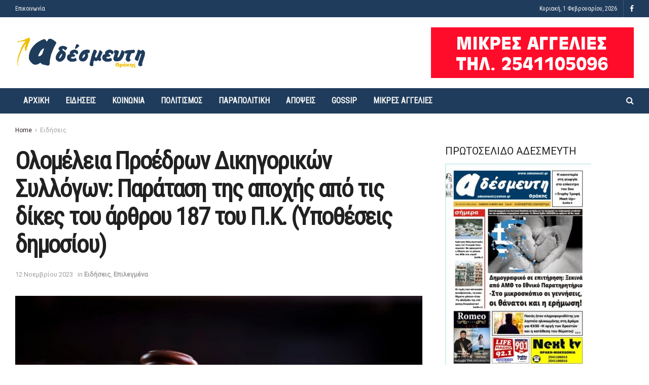

--- FILE ---
content_type: text/html; charset=UTF-8
request_url: https://www.adesmeuti.gr/olomeleia-proedron-dikigorikon-syllogon-paratasi-tis-apochis-apo-tis-dikes-tou-arthrou-187-tou-p-k-ypotheseis-dimosiou/
body_size: 16958
content:
<!doctype html>
<!--[if lt IE 7]> <html class="no-js lt-ie9 lt-ie8 lt-ie7" lang="el"> <![endif]-->
<!--[if IE 7]>    <html class="no-js lt-ie9 lt-ie8" lang="el"> <![endif]-->
<!--[if IE 8]>    <html class="no-js lt-ie9" lang="el"> <![endif]-->
<!--[if IE 9]>    <html class="no-js lt-ie10" lang="el"> <![endif]-->
<!--[if gt IE 8]><!--> <html class="no-js" lang="el"> <!--<![endif]-->
<head>
    <meta http-equiv="Content-Type" content="text/html; charset=UTF-8" />
    <meta name='viewport' content='width=device-width, initial-scale=1, user-scalable=yes' />
    <link rel="profile" href="http://gmpg.org/xfn/11" />
    <link rel="pingback" href="" />
    <meta name='robots' content='index, follow, max-image-preview:large, max-snippet:-1, max-video-preview:-1' />
			<script type="text/javascript">
              var jnews_ajax_url = '/?ajax-request=jnews'
			</script>
			<script type="text/javascript">;window.jnews=window.jnews||{},window.jnews.library=window.jnews.library||{},window.jnews.library=function(){"use strict";var t=this;t.win=window,t.doc=document,t.globalBody=t.doc.getElementsByTagName("body")[0],t.globalBody=t.globalBody?t.globalBody:t.doc,t.win.jnewsDataStorage=t.win.jnewsDataStorage||{_storage:new WeakMap,put:function(t,e,n){this._storage.has(t)||this._storage.set(t,new Map),this._storage.get(t).set(e,n)},get:function(t,e){return this._storage.get(t).get(e)},has:function(t,e){return this._storage.has(t)&&this._storage.get(t).has(e)},remove:function(t,e){var n=this._storage.get(t).delete(e);return 0===!this._storage.get(t).size&&this._storage.delete(t),n}},t.windowWidth=function(){return t.win.innerWidth||t.docEl.clientWidth||t.globalBody.clientWidth},t.windowHeight=function(){return t.win.innerHeight||t.docEl.clientHeight||t.globalBody.clientHeight},t.requestAnimationFrame=t.win.requestAnimationFrame||t.win.webkitRequestAnimationFrame||t.win.mozRequestAnimationFrame||t.win.msRequestAnimationFrame||window.oRequestAnimationFrame||function(t){return setTimeout(t,1e3/60)},t.cancelAnimationFrame=t.win.cancelAnimationFrame||t.win.webkitCancelAnimationFrame||t.win.webkitCancelRequestAnimationFrame||t.win.mozCancelAnimationFrame||t.win.msCancelRequestAnimationFrame||t.win.oCancelRequestAnimationFrame||function(t){clearTimeout(t)},t.classListSupport="classList"in document.createElement("_"),t.hasClass=t.classListSupport?function(t,e){return t.classList.contains(e)}:function(t,e){return t.className.indexOf(e)>=0},t.addClass=t.classListSupport?function(e,n){t.hasClass(e,n)||e.classList.add(n)}:function(e,n){t.hasClass(e,n)||(e.className+=" "+n)},t.removeClass=t.classListSupport?function(e,n){t.hasClass(e,n)&&e.classList.remove(n)}:function(e,n){t.hasClass(e,n)&&(e.className=e.className.replace(n,""))},t.objKeys=function(t){var e=[];for(var n in t)Object.prototype.hasOwnProperty.call(t,n)&&e.push(n);return e},t.isObjectSame=function(t,e){var n=!0;return JSON.stringify(t)!==JSON.stringify(e)&&(n=!1),n},t.extend=function(){for(var t,e,n,i=arguments[0]||{},o=1,a=arguments.length;o<a;o++)if(null!==(t=arguments[o]))for(e in t)i!==(n=t[e])&&void 0!==n&&(i[e]=n);return i},t.dataStorage=t.win.jnewsDataStorage,t.isVisible=function(t){return 0!==t.offsetWidth&&0!==t.offsetHeight||t.getBoundingClientRect().length},t.getHeight=function(t){return t.offsetHeight||t.clientHeight||t.getBoundingClientRect().height},t.getWidth=function(t){return t.offsetWidth||t.clientWidth||t.getBoundingClientRect().width},t.supportsPassive=!1;try{var e=Object.defineProperty({},"passive",{get:function(){t.supportsPassive=!0}});"createEvent"in t.doc?t.win.addEventListener("test",null,e):"fireEvent"in t.doc&&t.win.attachEvent("test",null)}catch(t){}t.passiveOption=!!t.supportsPassive&&{passive:!0},t.addEvents=function(e,n,i){for(var o in n){var a=["touchstart","touchmove"].indexOf(o)>=0&&!i&&t.passiveOption;"createEvent"in t.doc?e.addEventListener(o,n[o],a):"fireEvent"in t.doc&&e.attachEvent("on"+o,n[o])}},t.removeEvents=function(e,n){for(var i in n)"createEvent"in t.doc?e.removeEventListener(i,n[i]):"fireEvent"in t.doc&&e.detachEvent("on"+i,n[i])},t.triggerEvents=function(e,n,i){var o;i=i||{detail:null};return"createEvent"in t.doc?(!(o=t.doc.createEvent("CustomEvent")||new CustomEvent(n)).initCustomEvent||o.initCustomEvent(n,!0,!1,i),void e.dispatchEvent(o)):"fireEvent"in t.doc?((o=t.doc.createEventObject()).eventType=n,void e.fireEvent("on"+o.eventType,o)):void 0},t.getParents=function(e,n){void 0===n&&(n=t.doc);for(var i=[],o=e.parentNode,a=!1;!a;)if(o){var s=o;s.querySelectorAll(n).length?a=!0:(i.push(s),o=s.parentNode)}else i=[],a=!0;return i},t.forEach=function(t,e,n){for(var i=0,o=t.length;i<o;i++)e.call(n,t[i],i)},t.getText=function(t){return t.innerText||t.textContent},t.setText=function(t,e){var n="object"==typeof e?e.innerText||e.textContent:e;t.innerText&&(t.innerText=n),t.textContent&&(t.textContent=n)},t.httpBuildQuery=function(e){return t.objKeys(e).reduce(function e(n){var i=arguments.length>1&&void 0!==arguments[1]?arguments[1]:null;return function(o,a){var s=n[a];a=encodeURIComponent(a);var r=i?"".concat(i,"[").concat(a,"]"):a;return null==s||"function"==typeof s?(o.push("".concat(r,"=")),o):["number","boolean","string"].includes(typeof s)?(o.push("".concat(r,"=").concat(encodeURIComponent(s))),o):(o.push(t.objKeys(s).reduce(e(s,r),[]).join("&")),o)}}(e),[]).join("&")},t.scrollTo=function(e,n,i){function o(t,e,n){this.start=this.position(),this.change=t-this.start,this.currentTime=0,this.increment=20,this.duration=void 0===n?500:n,this.callback=e,this.finish=!1,this.animateScroll()}return Math.easeInOutQuad=function(t,e,n,i){return(t/=i/2)<1?n/2*t*t+e:-n/2*(--t*(t-2)-1)+e},o.prototype.stop=function(){this.finish=!0},o.prototype.move=function(e){t.doc.documentElement.scrollTop=e,t.globalBody.parentNode.scrollTop=e,t.globalBody.scrollTop=e},o.prototype.position=function(){return t.doc.documentElement.scrollTop||t.globalBody.parentNode.scrollTop||t.globalBody.scrollTop},o.prototype.animateScroll=function(){this.currentTime+=this.increment;var e=Math.easeInOutQuad(this.currentTime,this.start,this.change,this.duration);this.move(e),this.currentTime<this.duration&&!this.finish?t.requestAnimationFrame.call(t.win,this.animateScroll.bind(this)):this.callback&&"function"==typeof this.callback&&this.callback()},new o(e,n,i)},t.unwrap=function(e){var n,i=e;t.forEach(e,(function(t,e){n?n+=t:n=t})),i.replaceWith(n)},t.performance={start:function(t){performance.mark(t+"Start")},stop:function(t){performance.mark(t+"End"),performance.measure(t,t+"Start",t+"End")}},t.fps=function(){var e=0,n=0,i=0;!function(){var o=e=0,a=0,s=0,r=document.getElementById("fpsTable"),c=function(e){void 0===document.getElementsByTagName("body")[0]?t.requestAnimationFrame.call(t.win,(function(){c(e)})):document.getElementsByTagName("body")[0].appendChild(e)};null===r&&((r=document.createElement("div")).style.position="fixed",r.style.top="120px",r.style.left="10px",r.style.width="100px",r.style.height="20px",r.style.border="1px solid black",r.style.fontSize="11px",r.style.zIndex="100000",r.style.backgroundColor="white",r.id="fpsTable",c(r));var l=function(){i++,n=Date.now(),(a=(i/(s=(n-e)/1e3)).toPrecision(2))!=o&&(o=a,r.innerHTML=o+"fps"),1<s&&(e=n,i=0),t.requestAnimationFrame.call(t.win,l)};l()}()},t.instr=function(t,e){for(var n=0;n<e.length;n++)if(-1!==t.toLowerCase().indexOf(e[n].toLowerCase()))return!0},t.winLoad=function(e,n){function i(i){if("complete"===t.doc.readyState||"interactive"===t.doc.readyState)return!i||n?setTimeout(e,n||1):e(i),1}i()||t.addEvents(t.win,{load:i})},t.docReady=function(e,n){function i(i){if("complete"===t.doc.readyState||"interactive"===t.doc.readyState)return!i||n?setTimeout(e,n||1):e(i),1}i()||t.addEvents(t.doc,{DOMContentLoaded:i})},t.fireOnce=function(){t.docReady((function(){t.assets=t.assets||[],t.assets.length&&(t.boot(),t.load_assets())}),50)},t.boot=function(){t.length&&t.doc.querySelectorAll("style[media]").forEach((function(t){"not all"==t.getAttribute("media")&&t.removeAttribute("media")}))},t.create_js=function(e,n){var i=t.doc.createElement("script");switch(i.setAttribute("src",e),n){case"defer":i.setAttribute("defer",!0);break;case"async":i.setAttribute("async",!0);break;case"deferasync":i.setAttribute("defer",!0),i.setAttribute("async",!0)}t.globalBody.appendChild(i)},t.load_assets=function(){"object"==typeof t.assets&&t.forEach(t.assets.slice(0),(function(e,n){var i="";e.defer&&(i+="defer"),e.async&&(i+="async"),t.create_js(e.url,i);var o=t.assets.indexOf(e);o>-1&&t.assets.splice(o,1)})),t.assets=jnewsoption.au_scripts=window.jnewsads=[]},t.docReady((function(){t.globalBody=t.globalBody==t.doc?t.doc.getElementsByTagName("body")[0]:t.globalBody,t.globalBody=t.globalBody?t.globalBody:t.doc}))},window.jnews.library=new window.jnews.library;</script>
	<!-- This site is optimized with the Yoast SEO plugin v17.2 - https://yoast.com/wordpress/plugins/seo/ -->
	<title>Ολομέλεια Προέδρων Δικηγορικών Συλλόγων: Παράταση της αποχής από τις δίκες του άρθρου 187 του Π.Κ. (Yποθέσεις δημοσίου) - Εφημερίδα Αδέσμευτη Θράκης</title>
	<link rel="canonical" href="https://www.adesmeuti.gr/olomeleia-proedron-dikigorikon-syllogon-paratasi-tis-apochis-apo-tis-dikes-tou-arthrou-187-tou-p-k-ypotheseis-dimosiou/" />
	<meta property="og:locale" content="el_GR" />
	<meta property="og:type" content="article" />
	<meta property="og:title" content="Ολομέλεια Προέδρων Δικηγορικών Συλλόγων: Παράταση της αποχής από τις δίκες του άρθρου 187 του Π.Κ. (Yποθέσεις δημοσίου) - Εφημερίδα Αδέσμευτη Θράκης" />
	<meta property="og:description" content="Συνεδρίασε το Σάββατο η Ολομέλεια των Προέδρων των Δικηγορικών Συλλόγων Ελλάδος. Στο πλαίσιο των αποφάσεών της για την κατάργηση, άλλως, την τροποποίηση της παρ. 6 του άρθρου 187 ΠΚ , αποφάσισε, ενόψει της προωθούμενης νομοθετικής ρύθμισης, σύμφωνα με τις δεσμεύσεις του Υπουργού Δικαιοσύνης στην Ολομέλεια της Χίου, να εισηγηθεί στα Διοικητικά Συμβούλια των Δικηγορικών Συλλόγων [&hellip;]" />
	<meta property="og:url" content="https://www.adesmeuti.gr/olomeleia-proedron-dikigorikon-syllogon-paratasi-tis-apochis-apo-tis-dikes-tou-arthrou-187-tou-p-k-ypotheseis-dimosiou/" />
	<meta property="og:site_name" content="Εφημερίδα Αδέσμευτη Θράκης" />
	<meta property="article:publisher" content="https://www.facebook.com/adesmeuti/" />
	<meta property="article:published_time" content="2023-11-11T21:05:51+00:00" />
	<meta property="article:modified_time" content="2023-11-11T21:06:43+00:00" />
	<meta property="og:image" content="http://www.adesmeuti.gr/wp-content/uploads/2023/11/sfyri-dikastirio.jpg" />
	<meta property="og:image:width" content="1290" />
	<meta property="og:image:height" content="645" />
	<meta name="twitter:card" content="summary_large_image" />
	<meta name="twitter:label1" content="Συντάχθηκε από" />
	<meta name="twitter:data1" content="SOPHIA GOURTSA" />
	<script type="application/ld+json" class="yoast-schema-graph">{"@context":"https://schema.org","@graph":[{"@type":"Organization","@id":"http://www.adesmeuti.gr/#organization","name":"\u0391\u03b4\u03ad\u03c3\u03bc\u03b5\u03c5\u03c4\u03b7 \u0398\u03c1\u03ac\u03ba\u03b7\u03c2","url":"http://www.adesmeuti.gr/","sameAs":["https://www.facebook.com/adesmeuti/"],"logo":{"@type":"ImageObject","@id":"http://www.adesmeuti.gr/#logo","inLanguage":"el","url":"https://www.adesmeuti.gr/wp-content/uploads/2018/05/logo.png","contentUrl":"https://www.adesmeuti.gr/wp-content/uploads/2018/05/logo.png","width":1000,"height":253,"caption":"\u0391\u03b4\u03ad\u03c3\u03bc\u03b5\u03c5\u03c4\u03b7 \u0398\u03c1\u03ac\u03ba\u03b7\u03c2"},"image":{"@id":"http://www.adesmeuti.gr/#logo"}},{"@type":"WebSite","@id":"http://www.adesmeuti.gr/#website","url":"http://www.adesmeuti.gr/","name":"\u0395\u03c6\u03b7\u03bc\u03b5\u03c1\u03af\u03b4\u03b1 \u0391\u03b4\u03ad\u03c3\u03bc\u03b5\u03c5\u03c4\u03b7 \u0398\u03c1\u03ac\u03ba\u03b7\u03c2","description":"","publisher":{"@id":"http://www.adesmeuti.gr/#organization"},"potentialAction":[{"@type":"SearchAction","target":{"@type":"EntryPoint","urlTemplate":"http://www.adesmeuti.gr/?s={search_term_string}"},"query-input":"required name=search_term_string"}],"inLanguage":"el"},{"@type":"ImageObject","@id":"https://www.adesmeuti.gr/olomeleia-proedron-dikigorikon-syllogon-paratasi-tis-apochis-apo-tis-dikes-tou-arthrou-187-tou-p-k-ypotheseis-dimosiou/#primaryimage","inLanguage":"el","url":"https://www.adesmeuti.gr/wp-content/uploads/2023/11/sfyri-dikastirio.jpg","contentUrl":"https://www.adesmeuti.gr/wp-content/uploads/2023/11/sfyri-dikastirio.jpg","width":1290,"height":645},{"@type":"WebPage","@id":"https://www.adesmeuti.gr/olomeleia-proedron-dikigorikon-syllogon-paratasi-tis-apochis-apo-tis-dikes-tou-arthrou-187-tou-p-k-ypotheseis-dimosiou/#webpage","url":"https://www.adesmeuti.gr/olomeleia-proedron-dikigorikon-syllogon-paratasi-tis-apochis-apo-tis-dikes-tou-arthrou-187-tou-p-k-ypotheseis-dimosiou/","name":"\u039f\u03bb\u03bf\u03bc\u03ad\u03bb\u03b5\u03b9\u03b1 \u03a0\u03c1\u03bf\u03ad\u03b4\u03c1\u03c9\u03bd \u0394\u03b9\u03ba\u03b7\u03b3\u03bf\u03c1\u03b9\u03ba\u03ce\u03bd \u03a3\u03c5\u03bb\u03bb\u03cc\u03b3\u03c9\u03bd: \u03a0\u03b1\u03c1\u03ac\u03c4\u03b1\u03c3\u03b7 \u03c4\u03b7\u03c2 \u03b1\u03c0\u03bf\u03c7\u03ae\u03c2 \u03b1\u03c0\u03cc \u03c4\u03b9\u03c2 \u03b4\u03af\u03ba\u03b5\u03c2 \u03c4\u03bf\u03c5 \u03ac\u03c1\u03b8\u03c1\u03bf\u03c5 187 \u03c4\u03bf\u03c5 \u03a0.\u039a. (Y\u03c0\u03bf\u03b8\u03ad\u03c3\u03b5\u03b9\u03c2 \u03b4\u03b7\u03bc\u03bf\u03c3\u03af\u03bf\u03c5) - \u0395\u03c6\u03b7\u03bc\u03b5\u03c1\u03af\u03b4\u03b1 \u0391\u03b4\u03ad\u03c3\u03bc\u03b5\u03c5\u03c4\u03b7 \u0398\u03c1\u03ac\u03ba\u03b7\u03c2","isPartOf":{"@id":"http://www.adesmeuti.gr/#website"},"primaryImageOfPage":{"@id":"https://www.adesmeuti.gr/olomeleia-proedron-dikigorikon-syllogon-paratasi-tis-apochis-apo-tis-dikes-tou-arthrou-187-tou-p-k-ypotheseis-dimosiou/#primaryimage"},"datePublished":"2023-11-11T21:05:51+00:00","dateModified":"2023-11-11T21:06:43+00:00","breadcrumb":{"@id":"https://www.adesmeuti.gr/olomeleia-proedron-dikigorikon-syllogon-paratasi-tis-apochis-apo-tis-dikes-tou-arthrou-187-tou-p-k-ypotheseis-dimosiou/#breadcrumb"},"inLanguage":"el","potentialAction":[{"@type":"ReadAction","target":["https://www.adesmeuti.gr/olomeleia-proedron-dikigorikon-syllogon-paratasi-tis-apochis-apo-tis-dikes-tou-arthrou-187-tou-p-k-ypotheseis-dimosiou/"]}]},{"@type":"BreadcrumbList","@id":"https://www.adesmeuti.gr/olomeleia-proedron-dikigorikon-syllogon-paratasi-tis-apochis-apo-tis-dikes-tou-arthrou-187-tou-p-k-ypotheseis-dimosiou/#breadcrumb","itemListElement":[{"@type":"ListItem","position":1,"name":"Home","item":"http://www.adesmeuti.gr/"},{"@type":"ListItem","position":2,"name":"\u039f\u03bb\u03bf\u03bc\u03ad\u03bb\u03b5\u03b9\u03b1 \u03a0\u03c1\u03bf\u03ad\u03b4\u03c1\u03c9\u03bd \u0394\u03b9\u03ba\u03b7\u03b3\u03bf\u03c1\u03b9\u03ba\u03ce\u03bd \u03a3\u03c5\u03bb\u03bb\u03cc\u03b3\u03c9\u03bd: \u03a0\u03b1\u03c1\u03ac\u03c4\u03b1\u03c3\u03b7 \u03c4\u03b7\u03c2 \u03b1\u03c0\u03bf\u03c7\u03ae\u03c2 \u03b1\u03c0\u03cc \u03c4\u03b9\u03c2 \u03b4\u03af\u03ba\u03b5\u03c2 \u03c4\u03bf\u03c5 \u03ac\u03c1\u03b8\u03c1\u03bf\u03c5 187 \u03c4\u03bf\u03c5 \u03a0.\u039a. (Y\u03c0\u03bf\u03b8\u03ad\u03c3\u03b5\u03b9\u03c2 \u03b4\u03b7\u03bc\u03bf\u03c3\u03af\u03bf\u03c5)"}]},{"@type":"Article","@id":"https://www.adesmeuti.gr/olomeleia-proedron-dikigorikon-syllogon-paratasi-tis-apochis-apo-tis-dikes-tou-arthrou-187-tou-p-k-ypotheseis-dimosiou/#article","isPartOf":{"@id":"https://www.adesmeuti.gr/olomeleia-proedron-dikigorikon-syllogon-paratasi-tis-apochis-apo-tis-dikes-tou-arthrou-187-tou-p-k-ypotheseis-dimosiou/#webpage"},"author":{"@id":"http://www.adesmeuti.gr/#/schema/person/726e0efafe4b09630d459f7c9b43a66d"},"headline":"\u039f\u03bb\u03bf\u03bc\u03ad\u03bb\u03b5\u03b9\u03b1 \u03a0\u03c1\u03bf\u03ad\u03b4\u03c1\u03c9\u03bd \u0394\u03b9\u03ba\u03b7\u03b3\u03bf\u03c1\u03b9\u03ba\u03ce\u03bd \u03a3\u03c5\u03bb\u03bb\u03cc\u03b3\u03c9\u03bd: \u03a0\u03b1\u03c1\u03ac\u03c4\u03b1\u03c3\u03b7 \u03c4\u03b7\u03c2 \u03b1\u03c0\u03bf\u03c7\u03ae\u03c2 \u03b1\u03c0\u03cc \u03c4\u03b9\u03c2 \u03b4\u03af\u03ba\u03b5\u03c2 \u03c4\u03bf\u03c5 \u03ac\u03c1\u03b8\u03c1\u03bf\u03c5 187 \u03c4\u03bf\u03c5 \u03a0.\u039a. (Y\u03c0\u03bf\u03b8\u03ad\u03c3\u03b5\u03b9\u03c2 \u03b4\u03b7\u03bc\u03bf\u03c3\u03af\u03bf\u03c5)","datePublished":"2023-11-11T21:05:51+00:00","dateModified":"2023-11-11T21:06:43+00:00","mainEntityOfPage":{"@id":"https://www.adesmeuti.gr/olomeleia-proedron-dikigorikon-syllogon-paratasi-tis-apochis-apo-tis-dikes-tou-arthrou-187-tou-p-k-ypotheseis-dimosiou/#webpage"},"wordCount":1,"publisher":{"@id":"http://www.adesmeuti.gr/#organization"},"image":{"@id":"https://www.adesmeuti.gr/olomeleia-proedron-dikigorikon-syllogon-paratasi-tis-apochis-apo-tis-dikes-tou-arthrou-187-tou-p-k-ypotheseis-dimosiou/#primaryimage"},"thumbnailUrl":"https://www.adesmeuti.gr/wp-content/uploads/2023/11/sfyri-dikastirio.jpg","articleSection":["\u0395\u03b9\u03b4\u03ae\u03c3\u03b5\u03b9\u03c2","\u0395\u03c0\u03b9\u03bb\u03b5\u03b3\u03bc\u03ad\u03bd\u03b1"],"inLanguage":"el"},{"@type":"Person","@id":"http://www.adesmeuti.gr/#/schema/person/726e0efafe4b09630d459f7c9b43a66d","name":"SOPHIA GOURTSA","url":"https://www.adesmeuti.gr/author/sophia-gourtsa/"}]}</script>
	<!-- / Yoast SEO plugin. -->


<link rel='dns-prefetch' href='//fonts.googleapis.com' />
<link rel='dns-prefetch' href='//s.w.org' />
<link rel='preconnect' href='https://fonts.gstatic.com' />
<link rel="alternate" type="application/rss+xml" title="Ροή RSS &raquo; Εφημερίδα Αδέσμευτη Θράκης" href="https://www.adesmeuti.gr/feed/" />
<link rel="alternate" type="application/rss+xml" title="Ροή Σχολίων &raquo; Εφημερίδα Αδέσμευτη Θράκης" href="https://www.adesmeuti.gr/comments/feed/" />
		<script type="text/javascript">
			window._wpemojiSettings = {"baseUrl":"https:\/\/s.w.org\/images\/core\/emoji\/13.1.0\/72x72\/","ext":".png","svgUrl":"https:\/\/s.w.org\/images\/core\/emoji\/13.1.0\/svg\/","svgExt":".svg","source":{"concatemoji":"https:\/\/www.adesmeuti.gr\/wp-includes\/js\/wp-emoji-release.min.js?ver=5.8.12"}};
			!function(e,a,t){var n,r,o,i=a.createElement("canvas"),p=i.getContext&&i.getContext("2d");function s(e,t){var a=String.fromCharCode;p.clearRect(0,0,i.width,i.height),p.fillText(a.apply(this,e),0,0);e=i.toDataURL();return p.clearRect(0,0,i.width,i.height),p.fillText(a.apply(this,t),0,0),e===i.toDataURL()}function c(e){var t=a.createElement("script");t.src=e,t.defer=t.type="text/javascript",a.getElementsByTagName("head")[0].appendChild(t)}for(o=Array("flag","emoji"),t.supports={everything:!0,everythingExceptFlag:!0},r=0;r<o.length;r++)t.supports[o[r]]=function(e){if(!p||!p.fillText)return!1;switch(p.textBaseline="top",p.font="600 32px Arial",e){case"flag":return s([127987,65039,8205,9895,65039],[127987,65039,8203,9895,65039])?!1:!s([55356,56826,55356,56819],[55356,56826,8203,55356,56819])&&!s([55356,57332,56128,56423,56128,56418,56128,56421,56128,56430,56128,56423,56128,56447],[55356,57332,8203,56128,56423,8203,56128,56418,8203,56128,56421,8203,56128,56430,8203,56128,56423,8203,56128,56447]);case"emoji":return!s([10084,65039,8205,55357,56613],[10084,65039,8203,55357,56613])}return!1}(o[r]),t.supports.everything=t.supports.everything&&t.supports[o[r]],"flag"!==o[r]&&(t.supports.everythingExceptFlag=t.supports.everythingExceptFlag&&t.supports[o[r]]);t.supports.everythingExceptFlag=t.supports.everythingExceptFlag&&!t.supports.flag,t.DOMReady=!1,t.readyCallback=function(){t.DOMReady=!0},t.supports.everything||(n=function(){t.readyCallback()},a.addEventListener?(a.addEventListener("DOMContentLoaded",n,!1),e.addEventListener("load",n,!1)):(e.attachEvent("onload",n),a.attachEvent("onreadystatechange",function(){"complete"===a.readyState&&t.readyCallback()})),(n=t.source||{}).concatemoji?c(n.concatemoji):n.wpemoji&&n.twemoji&&(c(n.twemoji),c(n.wpemoji)))}(window,document,window._wpemojiSettings);
		</script>
		<style type="text/css">
img.wp-smiley,
img.emoji {
	display: inline !important;
	border: none !important;
	box-shadow: none !important;
	height: 1em !important;
	width: 1em !important;
	margin: 0 .07em !important;
	vertical-align: -0.1em !important;
	background: none !important;
	padding: 0 !important;
}
</style>
	<link rel='stylesheet' id='wp-block-library-css'  href='https://www.adesmeuti.gr/wp-includes/css/dist/block-library/style.min.css?ver=5.8.12' type='text/css' media='all' />
<link rel='stylesheet' id='contact-form-7-css'  href='https://www.adesmeuti.gr/wp-content/plugins/contact-form-7/includes/css/styles.css?ver=5.5.6.1' type='text/css' media='all' />
<link rel='stylesheet' id='jnews-parent-style-css'  href='https://www.adesmeuti.gr/wp-content/themes/aparent/style.css?ver=5.8.12' type='text/css' media='all' />
<link rel='stylesheet' id='jeg_customizer_font-css'  href='//fonts.googleapis.com/css?family=Roboto%3Areguler%7CRoboto+Condensed%3Areguler&#038;subset=greek&#038;display=swap&#038;ver=1.2.6' type='text/css' media='all' />
<link rel='stylesheet' id='font-awesome-css'  href='https://www.adesmeuti.gr/wp-content/plugins/elementor/assets/lib/font-awesome/css/font-awesome.min.css?ver=4.7.0' type='text/css' media='all' />
<link rel='stylesheet' id='jnews-icon-css'  href='https://www.adesmeuti.gr/wp-content/themes/aparent/assets/fonts/jegicon/jegicon.css?ver=1.0.0' type='text/css' media='all' />
<link rel='stylesheet' id='jscrollpane-css'  href='https://www.adesmeuti.gr/wp-content/themes/aparent/assets/css/jquery.jscrollpane.css?ver=1.0.0' type='text/css' media='all' />
<link rel='stylesheet' id='oknav-css'  href='https://www.adesmeuti.gr/wp-content/themes/aparent/assets/css/okayNav.css?ver=1.0.0' type='text/css' media='all' />
<link rel='stylesheet' id='magnific-popup-css'  href='https://www.adesmeuti.gr/wp-content/themes/aparent/assets/css/magnific-popup.css?ver=1.0.0' type='text/css' media='all' />
<link rel='stylesheet' id='chosen-css'  href='https://www.adesmeuti.gr/wp-content/themes/aparent/assets/css/chosen/chosen.css?ver=1.0.0' type='text/css' media='all' />
<link rel='stylesheet' id='jnews-main-css'  href='https://www.adesmeuti.gr/wp-content/themes/aparent/assets/css/main.css?ver=1.0.0' type='text/css' media='all' />
<link rel='stylesheet' id='jnews-pages-css'  href='https://www.adesmeuti.gr/wp-content/themes/aparent/assets/css/pages.css?ver=1.0.0' type='text/css' media='all' />
<link rel='stylesheet' id='jnews-single-css'  href='https://www.adesmeuti.gr/wp-content/themes/aparent/assets/css/single.css?ver=1.0.0' type='text/css' media='all' />
<link rel='stylesheet' id='jnews-responsive-css'  href='https://www.adesmeuti.gr/wp-content/themes/aparent/assets/css/responsive.css?ver=1.0.0' type='text/css' media='all' />
<link rel='stylesheet' id='jnews-pb-temp-css'  href='https://www.adesmeuti.gr/wp-content/themes/aparent/assets/css/pb-temp.css?ver=1.0.0' type='text/css' media='all' />
<link rel='stylesheet' id='jnews-elementor-css'  href='https://www.adesmeuti.gr/wp-content/themes/aparent/assets/css/elementor-frontend.css?ver=1.0.0' type='text/css' media='all' />
<link rel='stylesheet' id='jnews-style-css'  href='https://www.adesmeuti.gr/wp-content/themes/a-child/style.css?ver=1.0.0' type='text/css' media='all' />
<link rel='stylesheet' id='jnews-darkmode-css'  href='https://www.adesmeuti.gr/wp-content/themes/aparent/assets/css/darkmode.css?ver=1.0.0' type='text/css' media='all' />
<link rel='stylesheet' id='jnews-select-share-css'  href='https://www.adesmeuti.gr/wp-content/plugins/jnews-social-share/assets/css/plugin.css' type='text/css' media='all' />
<script type='text/javascript' src='https://www.adesmeuti.gr/wp-includes/js/jquery/jquery.min.js?ver=3.6.0' id='jquery-core-js'></script>
<script type='text/javascript' src='https://www.adesmeuti.gr/wp-includes/js/jquery/jquery-migrate.min.js?ver=3.3.2' id='jquery-migrate-js'></script>
<link rel="https://api.w.org/" href="https://www.adesmeuti.gr/wp-json/" /><link rel="alternate" type="application/json" href="https://www.adesmeuti.gr/wp-json/wp/v2/posts/112295" /><link rel="EditURI" type="application/rsd+xml" title="RSD" href="https://www.adesmeuti.gr/xmlrpc.php?rsd" />
<link rel="wlwmanifest" type="application/wlwmanifest+xml" href="https://www.adesmeuti.gr/wp-includes/wlwmanifest.xml" /> 
<meta name="generator" content="WordPress 5.8.12" />
<link rel='shortlink' href='https://www.adesmeuti.gr/?p=112295' />
<link rel="alternate" type="application/json+oembed" href="https://www.adesmeuti.gr/wp-json/oembed/1.0/embed?url=https%3A%2F%2Fwww.adesmeuti.gr%2Folomeleia-proedron-dikigorikon-syllogon-paratasi-tis-apochis-apo-tis-dikes-tou-arthrou-187-tou-p-k-ypotheseis-dimosiou%2F" />
<link rel="alternate" type="text/xml+oembed" href="https://www.adesmeuti.gr/wp-json/oembed/1.0/embed?url=https%3A%2F%2Fwww.adesmeuti.gr%2Folomeleia-proedron-dikigorikon-syllogon-paratasi-tis-apochis-apo-tis-dikes-tou-arthrou-187-tou-p-k-ypotheseis-dimosiou%2F&#038;format=xml" />
<meta name="generator" content="Elementor 3.11.5; features: e_dom_optimization, e_optimized_assets_loading, e_optimized_css_loading, e_font_icon_svg, a11y_improvements; settings: css_print_method-external, google_font-enabled, font_display-auto">
<!-- Global site tag (gtag.js) - Google Analytics -->
<script async src="https://www.googletagmanager.com/gtag/js?id=UA-119578036-1"></script>
<script>
  window.dataLayer = window.dataLayer || [];
  function gtag(){dataLayer.push(arguments);}
  gtag('js', new Date());

  gtag('config', 'UA-119578036-1');
</script>
<link rel="icon" href="https://www.adesmeuti.gr/wp-content/uploads/2018/05/favicon.png" sizes="32x32" />
<link rel="icon" href="https://www.adesmeuti.gr/wp-content/uploads/2018/05/favicon.png" sizes="192x192" />
<link rel="apple-touch-icon" href="https://www.adesmeuti.gr/wp-content/uploads/2018/05/favicon.png" />
<meta name="msapplication-TileImage" content="https://www.adesmeuti.gr/wp-content/uploads/2018/05/favicon.png" />
		<style type="text/css" id="wp-custom-css">
			.header-img img{width:auto;height:100%}.header-img{height:100px}.jeg_block_heading_6 span{font-size:2rem}.jeg_block_title i,.jeg_block_title span{height:auto}.jeg_block_title i{display:none}.jeg_post_category{display:none}		</style>
		</head>
<body class="post-template-default single single-post postid-112295 single-format-standard wp-embed-responsive jeg_toggle_dark jeg_single_tpl_1 jnews jsc_normal elementor-default elementor-kit-61490">


    
    
    <div class="jeg_ad jeg_ad_top jnews_header_top_ads">
        <div class='ads-wrapper  '></div>    </div>

    <!-- The Main Wrapper
    ============================================= -->
    <div class="jeg_viewport">

        
        <div class="jeg_header_wrapper">
            <div class="jeg_header_instagram_wrapper">
    </div>

<!-- HEADER -->
<div class="jeg_header normal">
    <div class="jeg_topbar jeg_container dark">
    <div class="container">
        <div class="jeg_nav_row">
            
                <div class="jeg_nav_col jeg_nav_left  jeg_nav_grow">
                    <div class="item_wrap jeg_nav_alignleft">
                        <div class="jeg_nav_item">
	<ul class="jeg_menu jeg_top_menu"><li id="menu-item-171" class="menu-item menu-item-type-post_type menu-item-object-page menu-item-171"><a href="https://www.adesmeuti.gr/epikoinonia/">Επικοινωνία</a></li>
</ul></div>                    </div>
                </div>

                
                <div class="jeg_nav_col jeg_nav_center  jeg_nav_normal">
                    <div class="item_wrap jeg_nav_aligncenter">
                                            </div>
                </div>

                
                <div class="jeg_nav_col jeg_nav_right  jeg_nav_normal">
                    <div class="item_wrap jeg_nav_alignright">
                        <div class="jeg_nav_item jeg_top_date">
    Κυριακή, 1 Φεβρουαρίου, 2026</div>			<div
				class="jeg_nav_item socials_widget jeg_social_icon_block nobg">
				<a href="https://www.facebook.com/adesmeuti/" target='_blank' rel='external noopener nofollow' class="jeg_facebook"><i class="fa fa-facebook"></i> </a>			</div>
			                    </div>
                </div>

                        </div>
    </div>
</div><!-- /.jeg_container --><div class="jeg_midbar jeg_container normal">
    <div class="container">
        <div class="jeg_nav_row">
            
                <div class="jeg_nav_col jeg_nav_left jeg_nav_normal">
                    <div class="item_wrap jeg_nav_alignleft">
                        <div class="jeg_nav_item jeg_logo jeg_desktop_logo">
			<div class="site-title">
	    	<a href="https://www.adesmeuti.gr/" style="padding: 0 0 0 0;">
	    	    <img class='jeg_logo_img' src="https://www.adesmeuti.gr/wp-content/uploads/2020/05/logo.png"  alt="Εφημερίδα Αδέσμευτη Θράκης"data-light-src="https://www.adesmeuti.gr/wp-content/uploads/2020/05/logo.png" data-light-srcset="https://www.adesmeuti.gr/wp-content/uploads/2020/05/logo.png 1x,  2x" data-dark-src="" data-dark-srcset=" 1x,  2x">	    	</a>
	    </div>
	</div>                    </div>
                </div>

                
                <div class="jeg_nav_col jeg_nav_center jeg_nav_normal">
                    <div class="item_wrap jeg_nav_aligncenter">
                                            </div>
                </div>

                
                <div class="jeg_nav_col jeg_nav_right jeg_nav_grow">
                    <div class="item_wrap jeg_nav_alignright">
                        <div class="jeg_nav_item jeg_nav_html">
    <div class="header-img"><img src="https://www.adesmeuti.gr/wp-content/uploads/2021/05/AGGELIES-BLOG.jpg" alt="" /></div></div>                    </div>
                </div>

                        </div>
    </div>
</div><div class="jeg_bottombar jeg_navbar jeg_container jeg_navbar_wrapper jeg_navbar_normal jeg_navbar_dark">
    <div class="container">
        <div class="jeg_nav_row">
            
                <div class="jeg_nav_col jeg_nav_left jeg_nav_grow">
                    <div class="item_wrap jeg_nav_alignleft">
                        <div class="jeg_nav_item jeg_main_menu_wrapper">
<div class="jeg_mainmenu_wrap"><ul class="jeg_menu jeg_main_menu jeg_menu_style_4" data-animation="animate"><li id="menu-item-62154" class="menu-item menu-item-type-post_type menu-item-object-page menu-item-home menu-item-62154 bgnav" data-item-row="default" ><a href="https://www.adesmeuti.gr/">Αρχική</a></li>
<li id="menu-item-8" class="menu-item menu-item-type-taxonomy menu-item-object-category current-post-ancestor current-menu-parent current-post-parent menu-item-8 bgnav" data-item-row="default" ><a href="https://www.adesmeuti.gr/eidiseis/">Ειδήσεις</a></li>
<li id="menu-item-66419" class="menu-item menu-item-type-taxonomy menu-item-object-category menu-item-66419 bgnav" data-item-row="default" ><a href="https://www.adesmeuti.gr/koinonia/">Κοινωνία</a></li>
<li id="menu-item-17" class="menu-item menu-item-type-taxonomy menu-item-object-category menu-item-17 bgnav" data-item-row="default" ><a href="https://www.adesmeuti.gr/politismos/">Πολιτισμός</a></li>
<li id="menu-item-16" class="menu-item menu-item-type-taxonomy menu-item-object-category menu-item-16 bgnav" data-item-row="default" ><a href="https://www.adesmeuti.gr/parapolitiki/">Παραπολιτική</a></li>
<li id="menu-item-7" class="menu-item menu-item-type-taxonomy menu-item-object-category menu-item-7 bgnav" data-item-row="default" ><a href="https://www.adesmeuti.gr/apopseis/">Απόψεις</a></li>
<li id="menu-item-175" class="menu-item menu-item-type-taxonomy menu-item-object-category menu-item-175 bgnav" data-item-row="default" ><a href="https://www.adesmeuti.gr/gossip/">Gossip</a></li>
<li id="menu-item-24202" class="menu-item menu-item-type-post_type menu-item-object-page menu-item-24202 bgnav" data-item-row="default" ><a href="https://www.adesmeuti.gr/mikres-aggelies/">Μικρές Αγγελίες</a></li>
</ul></div></div>
                    </div>
                </div>

                
                <div class="jeg_nav_col jeg_nav_center jeg_nav_normal">
                    <div class="item_wrap jeg_nav_aligncenter">
                                            </div>
                </div>

                
                <div class="jeg_nav_col jeg_nav_right jeg_nav_normal">
                    <div class="item_wrap jeg_nav_alignright">
                        <!-- Search Icon -->
<div class="jeg_nav_item jeg_search_wrapper search_icon jeg_search_popup_expand">
    <a href="#" class="jeg_search_toggle"><i class="fa fa-search"></i></a>
    <form action="https://www.adesmeuti.gr/" method="get" class="jeg_search_form" target="_top">
    <input name="s" class="jeg_search_input" placeholder="Αναζήτηση..." type="text" value="" autocomplete="off">
    <button aria-label="Search Button" type="submit" class="jeg_search_button btn"><i class="fa fa-search"></i></button>
</form>
<!-- jeg_search_hide with_result no_result -->
<div class="jeg_search_result jeg_search_hide with_result">
    <div class="search-result-wrapper">
    </div>
    <div class="search-link search-noresult">
        No Result    </div>
    <div class="search-link search-all-button">
        <i class="fa fa-search"></i> View All Result    </div>
</div></div>                    </div>
                </div>

                        </div>
    </div>
</div></div><!-- /.jeg_header -->        </div>

        <div class="jeg_header_sticky">
            <div class="sticky_blankspace"></div>
<div class="jeg_header normal">
    <div class="jeg_container">
        <div data-mode="fixed" class="jeg_stickybar jeg_navbar jeg_navbar_wrapper jeg_navbar_normal jeg_navbar_normal">
            <div class="container">
    <div class="jeg_nav_row">
        
            <div class="jeg_nav_col jeg_nav_left jeg_nav_grow">
                <div class="item_wrap jeg_nav_alignleft">
                    <div class="jeg_nav_item jeg_main_menu_wrapper">
<div class="jeg_mainmenu_wrap"><ul class="jeg_menu jeg_main_menu jeg_menu_style_4" data-animation="animate"><li id="menu-item-62154" class="menu-item menu-item-type-post_type menu-item-object-page menu-item-home menu-item-62154 bgnav" data-item-row="default" ><a href="https://www.adesmeuti.gr/">Αρχική</a></li>
<li id="menu-item-8" class="menu-item menu-item-type-taxonomy menu-item-object-category current-post-ancestor current-menu-parent current-post-parent menu-item-8 bgnav" data-item-row="default" ><a href="https://www.adesmeuti.gr/eidiseis/">Ειδήσεις</a></li>
<li id="menu-item-66419" class="menu-item menu-item-type-taxonomy menu-item-object-category menu-item-66419 bgnav" data-item-row="default" ><a href="https://www.adesmeuti.gr/koinonia/">Κοινωνία</a></li>
<li id="menu-item-17" class="menu-item menu-item-type-taxonomy menu-item-object-category menu-item-17 bgnav" data-item-row="default" ><a href="https://www.adesmeuti.gr/politismos/">Πολιτισμός</a></li>
<li id="menu-item-16" class="menu-item menu-item-type-taxonomy menu-item-object-category menu-item-16 bgnav" data-item-row="default" ><a href="https://www.adesmeuti.gr/parapolitiki/">Παραπολιτική</a></li>
<li id="menu-item-7" class="menu-item menu-item-type-taxonomy menu-item-object-category menu-item-7 bgnav" data-item-row="default" ><a href="https://www.adesmeuti.gr/apopseis/">Απόψεις</a></li>
<li id="menu-item-175" class="menu-item menu-item-type-taxonomy menu-item-object-category menu-item-175 bgnav" data-item-row="default" ><a href="https://www.adesmeuti.gr/gossip/">Gossip</a></li>
<li id="menu-item-24202" class="menu-item menu-item-type-post_type menu-item-object-page menu-item-24202 bgnav" data-item-row="default" ><a href="https://www.adesmeuti.gr/mikres-aggelies/">Μικρές Αγγελίες</a></li>
</ul></div></div>
                </div>
            </div>

            
            <div class="jeg_nav_col jeg_nav_center jeg_nav_normal">
                <div class="item_wrap jeg_nav_aligncenter">
                                    </div>
            </div>

            
            <div class="jeg_nav_col jeg_nav_right jeg_nav_normal">
                <div class="item_wrap jeg_nav_alignright">
                    <!-- Search Icon -->
<div class="jeg_nav_item jeg_search_wrapper search_icon jeg_search_popup_expand">
    <a href="#" class="jeg_search_toggle"><i class="fa fa-search"></i></a>
    <form action="https://www.adesmeuti.gr/" method="get" class="jeg_search_form" target="_top">
    <input name="s" class="jeg_search_input" placeholder="Αναζήτηση..." type="text" value="" autocomplete="off">
    <button aria-label="Search Button" type="submit" class="jeg_search_button btn"><i class="fa fa-search"></i></button>
</form>
<!-- jeg_search_hide with_result no_result -->
<div class="jeg_search_result jeg_search_hide with_result">
    <div class="search-result-wrapper">
    </div>
    <div class="search-link search-noresult">
        No Result    </div>
    <div class="search-link search-all-button">
        <i class="fa fa-search"></i> View All Result    </div>
</div></div>                </div>
            </div>

                </div>
</div>        </div>
    </div>
</div>
        </div>

        <div class="jeg_navbar_mobile_wrapper">
            <div class="jeg_navbar_mobile" data-mode="scroll">
    <div class="jeg_mobile_bottombar jeg_mobile_midbar jeg_container dark">
    <div class="container">
        <div class="jeg_nav_row">
            
                <div class="jeg_nav_col jeg_nav_left jeg_nav_normal">
                    <div class="item_wrap jeg_nav_alignleft">
                        <div class="jeg_nav_item">
    <a href="#" class="toggle_btn jeg_mobile_toggle"><i class="fa fa-bars"></i></a>
</div>                    </div>
                </div>

                
                <div class="jeg_nav_col jeg_nav_center jeg_nav_grow">
                    <div class="item_wrap jeg_nav_aligncenter">
                        <div class="jeg_nav_item jeg_mobile_logo">
			<div class="site-title">
	    	<a href="https://www.adesmeuti.gr/">
		        <img class='jeg_logo_img' src="https://www.adesmeuti.gr/wp-content/uploads/2020/05/logo.png"  alt="Εφημερίδα Αδέσμευτη Θράκης"data-light-src="https://www.adesmeuti.gr/wp-content/uploads/2020/05/logo.png" data-light-srcset="https://www.adesmeuti.gr/wp-content/uploads/2020/05/logo.png 1x,  2x" data-dark-src="" data-dark-srcset=" 1x,  2x">		    </a>
	    </div>
	</div>                    </div>
                </div>

                
                <div class="jeg_nav_col jeg_nav_right jeg_nav_normal">
                    <div class="item_wrap jeg_nav_alignright">
                                            </div>
                </div>

                        </div>
    </div>
</div></div>
<div class="sticky_blankspace" style="height: 60px;"></div>        </div>

            <div class="post-wrapper">

        <div class="post-wrap" >

            
            <div class="jeg_main ">
                <div class="jeg_container">
                    <div class="jeg_content jeg_singlepage">

	<div class="container">

		<div class="jeg_ad jeg_article jnews_article_top_ads">
			<div class='ads-wrapper  '></div>		</div>

		<div class="row">
			<div class="jeg_main_content col-md-8">
				<div class="jeg_inner_content">
					
												<div class="jeg_breadcrumbs jeg_breadcrumb_container">
							<div id="breadcrumbs"><span class="">
                <a href="https://www.adesmeuti.gr">Home</a>
            </span><i class="fa fa-angle-right"></i><span class="breadcrumb_last_link">
                <a href="https://www.adesmeuti.gr/eidiseis/">Ειδήσεις</a>
            </span></div>						</div>
						
						<div class="entry-header">
							
							<h1 class="jeg_post_title">Ολομέλεια Προέδρων Δικηγορικών Συλλόγων: Παράταση της αποχής από τις δίκες του άρθρου 187 του Π.Κ. (Yποθέσεις δημοσίου)</h1>

							
							<div class="jeg_meta_container"><div class="jeg_post_meta jeg_post_meta_1">

	<div class="meta_left">
		
					<div class="jeg_meta_date">
				<a href="https://www.adesmeuti.gr/olomeleia-proedron-dikigorikon-syllogon-paratasi-tis-apochis-apo-tis-dikes-tou-arthrou-187-tou-p-k-ypotheseis-dimosiou/">12 Νοεμβρίου 2023</a>
			</div>
		
					<div class="jeg_meta_category">
				<span><span class="meta_text">in</span>
					<a href="https://www.adesmeuti.gr/eidiseis/" rel="category tag">Ειδήσεις</a><span class="category-separator">, </span><a href="https://www.adesmeuti.gr/epilegmena/" rel="category tag">Επιλεγμένα</a>				</span>
			</div>
		
			</div>

	<div class="meta_right">
					</div>
</div>
</div>
						</div>

						<div class="jeg_featured featured_image"><a href="https://www.adesmeuti.gr/wp-content/uploads/2023/11/sfyri-dikastirio.jpg"><div class="thumbnail-container animate-lazy" style="padding-bottom:50%"><img width="750" height="375" src="[data-uri]" class="attachment-jnews-750x375 size-jnews-750x375 lazyload wp-post-image" alt="Ολομέλεια Προέδρων Δικηγορικών Συλλόγων: Παράταση της αποχής από τις δίκες του άρθρου 187 του Π.Κ. (Yποθέσεις δημοσίου)" loading="lazy" sizes="(max-width: 750px) 100vw, 750px" data-src="https://www.adesmeuti.gr/wp-content/uploads/2023/11/sfyri-dikastirio-750x375.jpg" data-srcset="https://www.adesmeuti.gr/wp-content/uploads/2023/11/sfyri-dikastirio-750x375.jpg 750w, https://www.adesmeuti.gr/wp-content/uploads/2023/11/sfyri-dikastirio-400x200.jpg 400w, https://www.adesmeuti.gr/wp-content/uploads/2023/11/sfyri-dikastirio-1024x512.jpg 1024w, https://www.adesmeuti.gr/wp-content/uploads/2023/11/sfyri-dikastirio-768x384.jpg 768w, https://www.adesmeuti.gr/wp-content/uploads/2023/11/sfyri-dikastirio-325x163.jpg 325w, https://www.adesmeuti.gr/wp-content/uploads/2023/11/sfyri-dikastirio-360x180.jpg 360w, https://www.adesmeuti.gr/wp-content/uploads/2023/11/sfyri-dikastirio-1140x570.jpg 1140w, https://www.adesmeuti.gr/wp-content/uploads/2023/11/sfyri-dikastirio.jpg 1290w" data-sizes="auto" data-expand="700" /></div></a></div>
						<div class="jeg_share_top_container"><div class="jeg_share_button clearfix">
                <div class="jeg_share_stats">
                    
                    
                </div>
                <div class="jeg_sharelist">
                    <a href="http://www.facebook.com/sharer.php?u=https%3A%2F%2Fwww.adesmeuti.gr%2Folomeleia-proedron-dikigorikon-syllogon-paratasi-tis-apochis-apo-tis-dikes-tou-arthrou-187-tou-p-k-ypotheseis-dimosiou%2F" rel='nofollow'  class="jeg_btn-facebook expanded"><i class="fa fa-facebook-official"></i><span>Share on Facebook</span></a><a href="https://twitter.com/intent/tweet?text=%CE%9F%CE%BB%CE%BF%CE%BC%CE%AD%CE%BB%CE%B5%CE%B9%CE%B1%20%CE%A0%CF%81%CE%BF%CE%AD%CE%B4%CF%81%CF%89%CE%BD%20%CE%94%CE%B9%CE%BA%CE%B7%CE%B3%CE%BF%CF%81%CE%B9%CE%BA%CF%8E%CE%BD%20%CE%A3%CF%85%CE%BB%CE%BB%CF%8C%CE%B3%CF%89%CE%BD%3A%20%CE%A0%CE%B1%CF%81%CE%AC%CF%84%CE%B1%CF%83%CE%B7%20%CF%84%CE%B7%CF%82%20%CE%B1%CF%80%CE%BF%CF%87%CE%AE%CF%82%20%CE%B1%CF%80%CF%8C%20%CF%84%CE%B9%CF%82%20%CE%B4%CE%AF%CE%BA%CE%B5%CF%82%20%CF%84%CE%BF%CF%85%20%CE%AC%CF%81%CE%B8%CF%81%CE%BF%CF%85%20187%20%CF%84%CE%BF%CF%85%20%CE%A0.%CE%9A.%20%28Y%CF%80%CE%BF%CE%B8%CE%AD%CF%83%CE%B5%CE%B9%CF%82%20%CE%B4%CE%B7%CE%BC%CE%BF%CF%83%CE%AF%CE%BF%CF%85%29&url=https%3A%2F%2Fwww.adesmeuti.gr%2Folomeleia-proedron-dikigorikon-syllogon-paratasi-tis-apochis-apo-tis-dikes-tou-arthrou-187-tou-p-k-ypotheseis-dimosiou%2F" rel='nofollow'  class="jeg_btn-twitter expanded"><i class="fa fa-twitter"></i><span>Share on Twitter</span></a><a href="https://plus.google.com/share?url=https%3A%2F%2Fwww.adesmeuti.gr%2Folomeleia-proedron-dikigorikon-syllogon-paratasi-tis-apochis-apo-tis-dikes-tou-arthrou-187-tou-p-k-ypotheseis-dimosiou%2F" rel='nofollow'  class="jeg_btn-google-plus removed "><i class="fa fa-google-plus"></i></a>
                    <div class="share-secondary">
                    <a href="https://www.linkedin.com/shareArticle?url=https%3A%2F%2Fwww.adesmeuti.gr%2Folomeleia-proedron-dikigorikon-syllogon-paratasi-tis-apochis-apo-tis-dikes-tou-arthrou-187-tou-p-k-ypotheseis-dimosiou%2F&title=%CE%9F%CE%BB%CE%BF%CE%BC%CE%AD%CE%BB%CE%B5%CE%B9%CE%B1%20%CE%A0%CF%81%CE%BF%CE%AD%CE%B4%CF%81%CF%89%CE%BD%20%CE%94%CE%B9%CE%BA%CE%B7%CE%B3%CE%BF%CF%81%CE%B9%CE%BA%CF%8E%CE%BD%20%CE%A3%CF%85%CE%BB%CE%BB%CF%8C%CE%B3%CF%89%CE%BD%3A%20%CE%A0%CE%B1%CF%81%CE%AC%CF%84%CE%B1%CF%83%CE%B7%20%CF%84%CE%B7%CF%82%20%CE%B1%CF%80%CE%BF%CF%87%CE%AE%CF%82%20%CE%B1%CF%80%CF%8C%20%CF%84%CE%B9%CF%82%20%CE%B4%CE%AF%CE%BA%CE%B5%CF%82%20%CF%84%CE%BF%CF%85%20%CE%AC%CF%81%CE%B8%CF%81%CE%BF%CF%85%20187%20%CF%84%CE%BF%CF%85%20%CE%A0.%CE%9A.%20%28Y%CF%80%CE%BF%CE%B8%CE%AD%CF%83%CE%B5%CE%B9%CF%82%20%CE%B4%CE%B7%CE%BC%CE%BF%CF%83%CE%AF%CE%BF%CF%85%29" rel='nofollow'  class="jeg_btn-linkedin "><i class="fa fa-linkedin"></i></a><a href="https://www.pinterest.com/pin/create/bookmarklet/?pinFave=1&url=https%3A%2F%2Fwww.adesmeuti.gr%2Folomeleia-proedron-dikigorikon-syllogon-paratasi-tis-apochis-apo-tis-dikes-tou-arthrou-187-tou-p-k-ypotheseis-dimosiou%2F&media=https://www.adesmeuti.gr/wp-content/uploads/2023/11/sfyri-dikastirio.jpg&description=%CE%9F%CE%BB%CE%BF%CE%BC%CE%AD%CE%BB%CE%B5%CE%B9%CE%B1%20%CE%A0%CF%81%CE%BF%CE%AD%CE%B4%CF%81%CF%89%CE%BD%20%CE%94%CE%B9%CE%BA%CE%B7%CE%B3%CE%BF%CF%81%CE%B9%CE%BA%CF%8E%CE%BD%20%CE%A3%CF%85%CE%BB%CE%BB%CF%8C%CE%B3%CF%89%CE%BD%3A%20%CE%A0%CE%B1%CF%81%CE%AC%CF%84%CE%B1%CF%83%CE%B7%20%CF%84%CE%B7%CF%82%20%CE%B1%CF%80%CE%BF%CF%87%CE%AE%CF%82%20%CE%B1%CF%80%CF%8C%20%CF%84%CE%B9%CF%82%20%CE%B4%CE%AF%CE%BA%CE%B5%CF%82%20%CF%84%CE%BF%CF%85%20%CE%AC%CF%81%CE%B8%CF%81%CE%BF%CF%85%20187%20%CF%84%CE%BF%CF%85%20%CE%A0.%CE%9A.%20%28Y%CF%80%CE%BF%CE%B8%CE%AD%CF%83%CE%B5%CE%B9%CF%82%20%CE%B4%CE%B7%CE%BC%CE%BF%CF%83%CE%AF%CE%BF%CF%85%29" rel='nofollow'  class="jeg_btn-pinterest "><i class="fa fa-pinterest"></i></a>
                </div>
                <a href="#" class="jeg_btn-toggle"><i class="fa fa-share"></i></a>
                </div>
            </div></div>
						<div class="jeg_ad jeg_article jnews_content_top_ads "><div class='ads-wrapper  '></div></div>
						<div class="entry-content no-share">
							<div class="jeg_share_button share-float jeg_sticky_share clearfix share-monocrhome">
								<div class="jeg_share_float_container"></div>							</div>

							<div class="content-inner  jeg_link_underline">
								<p><strong>Συνεδρίασε το Σάββατο η Ολομέλεια των Προέδρων των Δικηγορικών Συλλόγων Ελλάδος.</strong></p>
<p>Στο πλαίσιο των αποφάσεών της για την κατάργηση, άλλως, την τροποποίηση της παρ. 6 του άρθρου 187 ΠΚ , αποφάσισε, ενόψει της προωθούμενης νομοθετικής ρύθμισης, σύμφωνα με τις δεσμεύσεις του Υπουργού Δικαιοσύνης στην Ολομέλεια της Χίου, να εισηγηθεί στα Διοικητικά Συμβούλια των Δικηγορικών Συλλόγων της Χώρας την παράταση της στοχευμένης αποχής των μελών τους από ποινικές δίκες πρώτου βαθμού, στις οποίες υπάρχει κατηγορία για παράβαση του άρθρου 187 ΠΚ, πλημμεληματικού ή κακουργηματικού χαρακτήρα, μέχρι και 31.12.2023.</p>
								
								
															</div>


						</div>
						<div class="jeg_share_bottom_container"><div class="jeg_share_button share-bottom clearfix">
                <div class="jeg_sharelist">
                    <a href="http://www.facebook.com/sharer.php?u=https%3A%2F%2Fwww.adesmeuti.gr%2Folomeleia-proedron-dikigorikon-syllogon-paratasi-tis-apochis-apo-tis-dikes-tou-arthrou-187-tou-p-k-ypotheseis-dimosiou%2F" rel='nofollow' class="jeg_btn-facebook expanded"><i class="fa fa-facebook-official"></i><span>Share</span></a><a href="https://twitter.com/intent/tweet?text=%CE%9F%CE%BB%CE%BF%CE%BC%CE%AD%CE%BB%CE%B5%CE%B9%CE%B1%20%CE%A0%CF%81%CE%BF%CE%AD%CE%B4%CF%81%CF%89%CE%BD%20%CE%94%CE%B9%CE%BA%CE%B7%CE%B3%CE%BF%CF%81%CE%B9%CE%BA%CF%8E%CE%BD%20%CE%A3%CF%85%CE%BB%CE%BB%CF%8C%CE%B3%CF%89%CE%BD%3A%20%CE%A0%CE%B1%CF%81%CE%AC%CF%84%CE%B1%CF%83%CE%B7%20%CF%84%CE%B7%CF%82%20%CE%B1%CF%80%CE%BF%CF%87%CE%AE%CF%82%20%CE%B1%CF%80%CF%8C%20%CF%84%CE%B9%CF%82%20%CE%B4%CE%AF%CE%BA%CE%B5%CF%82%20%CF%84%CE%BF%CF%85%20%CE%AC%CF%81%CE%B8%CF%81%CE%BF%CF%85%20187%20%CF%84%CE%BF%CF%85%20%CE%A0.%CE%9A.%20%28Y%CF%80%CE%BF%CE%B8%CE%AD%CF%83%CE%B5%CE%B9%CF%82%20%CE%B4%CE%B7%CE%BC%CE%BF%CF%83%CE%AF%CE%BF%CF%85%29&url=https%3A%2F%2Fwww.adesmeuti.gr%2Folomeleia-proedron-dikigorikon-syllogon-paratasi-tis-apochis-apo-tis-dikes-tou-arthrou-187-tou-p-k-ypotheseis-dimosiou%2F" rel='nofollow' class="jeg_btn-twitter expanded"><i class="fa fa-twitter"></i><span>Tweet</span></a><a href="https://plus.google.com/share?url=https%3A%2F%2Fwww.adesmeuti.gr%2Folomeleia-proedron-dikigorikon-syllogon-paratasi-tis-apochis-apo-tis-dikes-tou-arthrou-187-tou-p-k-ypotheseis-dimosiou%2F" rel='nofollow' class="jeg_btn-google-plus removed expanded"><i class="fa fa-google-plus"></i><span>Share</span></a>
                    <div class="share-secondary">
                    <a href="https://www.linkedin.com/shareArticle?url=https%3A%2F%2Fwww.adesmeuti.gr%2Folomeleia-proedron-dikigorikon-syllogon-paratasi-tis-apochis-apo-tis-dikes-tou-arthrou-187-tou-p-k-ypotheseis-dimosiou%2F&title=%CE%9F%CE%BB%CE%BF%CE%BC%CE%AD%CE%BB%CE%B5%CE%B9%CE%B1%20%CE%A0%CF%81%CE%BF%CE%AD%CE%B4%CF%81%CF%89%CE%BD%20%CE%94%CE%B9%CE%BA%CE%B7%CE%B3%CE%BF%CF%81%CE%B9%CE%BA%CF%8E%CE%BD%20%CE%A3%CF%85%CE%BB%CE%BB%CF%8C%CE%B3%CF%89%CE%BD%3A%20%CE%A0%CE%B1%CF%81%CE%AC%CF%84%CE%B1%CF%83%CE%B7%20%CF%84%CE%B7%CF%82%20%CE%B1%CF%80%CE%BF%CF%87%CE%AE%CF%82%20%CE%B1%CF%80%CF%8C%20%CF%84%CE%B9%CF%82%20%CE%B4%CE%AF%CE%BA%CE%B5%CF%82%20%CF%84%CE%BF%CF%85%20%CE%AC%CF%81%CE%B8%CF%81%CE%BF%CF%85%20187%20%CF%84%CE%BF%CF%85%20%CE%A0.%CE%9A.%20%28Y%CF%80%CE%BF%CE%B8%CE%AD%CF%83%CE%B5%CE%B9%CF%82%20%CE%B4%CE%B7%CE%BC%CE%BF%CF%83%CE%AF%CE%BF%CF%85%29" rel='nofollow'  class="jeg_btn-linkedin "><i class="fa fa-linkedin"></i></a><a href="https://www.pinterest.com/pin/create/bookmarklet/?pinFave=1&url=https%3A%2F%2Fwww.adesmeuti.gr%2Folomeleia-proedron-dikigorikon-syllogon-paratasi-tis-apochis-apo-tis-dikes-tou-arthrou-187-tou-p-k-ypotheseis-dimosiou%2F&media=https://www.adesmeuti.gr/wp-content/uploads/2023/11/sfyri-dikastirio.jpg&description=%CE%9F%CE%BB%CE%BF%CE%BC%CE%AD%CE%BB%CE%B5%CE%B9%CE%B1%20%CE%A0%CF%81%CE%BF%CE%AD%CE%B4%CF%81%CF%89%CE%BD%20%CE%94%CE%B9%CE%BA%CE%B7%CE%B3%CE%BF%CF%81%CE%B9%CE%BA%CF%8E%CE%BD%20%CE%A3%CF%85%CE%BB%CE%BB%CF%8C%CE%B3%CF%89%CE%BD%3A%20%CE%A0%CE%B1%CF%81%CE%AC%CF%84%CE%B1%CF%83%CE%B7%20%CF%84%CE%B7%CF%82%20%CE%B1%CF%80%CE%BF%CF%87%CE%AE%CF%82%20%CE%B1%CF%80%CF%8C%20%CF%84%CE%B9%CF%82%20%CE%B4%CE%AF%CE%BA%CE%B5%CF%82%20%CF%84%CE%BF%CF%85%20%CE%AC%CF%81%CE%B8%CF%81%CE%BF%CF%85%20187%20%CF%84%CE%BF%CF%85%20%CE%A0.%CE%9A.%20%28Y%CF%80%CE%BF%CE%B8%CE%AD%CF%83%CE%B5%CE%B9%CF%82%20%CE%B4%CE%B7%CE%BC%CE%BF%CF%83%CE%AF%CE%BF%CF%85%29" rel='nofollow'  class="jeg_btn-pinterest "><i class="fa fa-pinterest"></i></a>
                </div>
                <a href="#" class="jeg_btn-toggle"><i class="fa fa-share"></i></a>
                </div>
            </div></div>
						
						<div class="jeg_ad jeg_article jnews_content_bottom_ads "><div class='ads-wrapper  '></div></div><div class="jnews_prev_next_container"><div class="jeg_prevnext_post">
            <a href="https://www.adesmeuti.gr/super-league-tin-kyriaki-ta-spoudaia-gia-tin-koryfi-poia-mats-ginontai-ta-apotelesmata-tou-savvatou-11-11/" class="post prev-post">
            <span class="caption">Προηγούμενο Άρθρο</span>
            <h3 class="post-title">Super League: Την Κυριακή τα… σπουδαία για την κορυφή, ποια ματς γίνονται! Tα αποτελέσματα του Σαββάτου (11/11)</h3>
        </a>
    
            <a href="https://www.adesmeuti.gr/friki-synelifthi-42chronos-pou-kakopoiouse-kopela-kai-agori-me-noitiki-ysterisi-to-metedide-live-sto-youtube/" class="post next-post">
            <span class="caption">Επόμενο Άρθρο</span>
            <h3 class="post-title">Φρίκη: Συνελήφθη 42χρονος που κακοποιούσε κοπέλα και αγόρι με νοητική υστέρηση -Το μετέδιδε live στο Youtube</h3>
        </a>
    </div></div><div class="jnews_author_box_container "></div><div class="jnews_related_post_container"></div><div class="jnews_popup_post_container">    <section class="jeg_popup_post">
        <span class="caption">Επόμενο Άρθρο</span>

                    <div class="jeg_popup_content">
                <div class="jeg_thumb">
                                        <a href="https://www.adesmeuti.gr/friki-synelifthi-42chronos-pou-kakopoiouse-kopela-kai-agori-me-noitiki-ysterisi-to-metedide-live-sto-youtube/">
                        <div class="thumbnail-container animate-lazy  size-1000 "><img width="75" height="75" src="[data-uri]" class="attachment-jnews-75x75 size-jnews-75x75 lazyload wp-post-image" alt="Φρίκη: Συνελήφθη 42χρονος που κακοποιούσε κοπέλα και αγόρι με νοητική υστέρηση -Το μετέδιδε live στο Youtube" loading="lazy" sizes="(max-width: 75px) 100vw, 75px" data-src="https://www.adesmeuti.gr/wp-content/uploads/2023/11/silipsiastynomikoy-75x75.webp" data-srcset="https://www.adesmeuti.gr/wp-content/uploads/2023/11/silipsiastynomikoy-75x75.webp 75w, https://www.adesmeuti.gr/wp-content/uploads/2023/11/silipsiastynomikoy-250x250.webp 250w, https://www.adesmeuti.gr/wp-content/uploads/2023/11/silipsiastynomikoy-350x350.webp 350w" data-sizes="auto" data-expand="700" /></div>                    </a>
                </div>
                <h3 class="post-title">
                    <a href="https://www.adesmeuti.gr/friki-synelifthi-42chronos-pou-kakopoiouse-kopela-kai-agori-me-noitiki-ysterisi-to-metedide-live-sto-youtube/">
                        Φρίκη: Συνελήφθη 42χρονος που κακοποιούσε κοπέλα και αγόρι με νοητική υστέρηση -Το μετέδιδε live στο Youtube                    </a>
                </h3>
            </div>
                    <div class="jeg_popup_content">
                <div class="jeg_thumb">
                                        <a href="https://www.adesmeuti.gr/prosvlitiki-syberifora-tou-tourkou-proxenou-komotinis-apenanti-stin-proedro-tis-dimokratias/">
                        <div class="thumbnail-container animate-lazy  size-1000 "><img width="75" height="75" src="[data-uri]" class="attachment-jnews-75x75 size-jnews-75x75 lazyload wp-post-image" alt="Προσβλητική συμπεριφορά του Τούρκου Πρόξενου Κομοτηνής απέναντι στην Πρόεδρο της Δημοκρατίας" loading="lazy" sizes="(max-width: 75px) 100vw, 75px" data-src="https://www.adesmeuti.gr/wp-content/uploads/2023/11/AIKOYT1-75x75.jpg" data-srcset="https://www.adesmeuti.gr/wp-content/uploads/2023/11/AIKOYT1-75x75.jpg 75w, https://www.adesmeuti.gr/wp-content/uploads/2023/11/AIKOYT1-250x250.jpg 250w, https://www.adesmeuti.gr/wp-content/uploads/2023/11/AIKOYT1-350x350.jpg 350w" data-sizes="auto" data-expand="700" /></div>                    </a>
                </div>
                <h3 class="post-title">
                    <a href="https://www.adesmeuti.gr/prosvlitiki-syberifora-tou-tourkou-proxenou-komotinis-apenanti-stin-proedro-tis-dimokratias/">
                        Προσβλητική συμπεριφορά του Τούρκου Πρόξενου Κομοτηνής απέναντι στην Πρόεδρο της Δημοκρατίας                    </a>
                </h3>
            </div>
                    <div class="jeg_popup_content">
                <div class="jeg_thumb">
                                        <a href="https://www.adesmeuti.gr/pethane-se-ilikia-50-eton-o-skinothetis-dimitris-giamloglou-apo-metastatiko-karkino-to-minyma-syngrafea-thanasis-triaridis/">
                        <div class="thumbnail-container animate-lazy  size-1000 "><img width="75" height="75" src="[data-uri]" class="attachment-jnews-75x75 size-jnews-75x75 lazyload wp-post-image" alt="Πέθανε σε ηλικία 50 ετών ο σκηνοθέτης Δημήτρης Γιαμλόγλου απο μεταστατικό καρκίνο. Το μήνυμα του συγγραφέα Θανάσης Τριαρίδης." loading="lazy" sizes="(max-width: 75px) 100vw, 75px" data-src="https://www.adesmeuti.gr/wp-content/uploads/2023/11/skinothetis-75x75.jpg" data-srcset="https://www.adesmeuti.gr/wp-content/uploads/2023/11/skinothetis-75x75.jpg 75w, https://www.adesmeuti.gr/wp-content/uploads/2023/11/skinothetis-250x250.jpg 250w, https://www.adesmeuti.gr/wp-content/uploads/2023/11/skinothetis-350x350.jpg 350w" data-sizes="auto" data-expand="700" /></div>                    </a>
                </div>
                <h3 class="post-title">
                    <a href="https://www.adesmeuti.gr/pethane-se-ilikia-50-eton-o-skinothetis-dimitris-giamloglou-apo-metastatiko-karkino-to-minyma-syngrafea-thanasis-triaridis/">
                        Πέθανε σε ηλικία 50 ετών ο σκηνοθέτης Δημήτρης Γιαμλόγλου απο μεταστατικό καρκίνο. Το μήνυμα του συγγραφέα Θανάσης Τριαρίδης.                    </a>
                </h3>
            </div>
                
        <a href="#" class="jeg_popup_close"><i class="fa fa-close"></i></a>
    </section>
</div><div class="jnews_comment_container"></div>
									</div>
			</div>
			
<div class="jeg_sidebar  jeg_sticky_sidebar col-md-4">
    <div class="widget widget_text" id="text-3">			<div class="textwidget"><h4>ΠΡΩΤΟΣΕΛΙΔΟ ΑΔΕΣΜΕΥΤΗ</h4><a href="https://www.adesmeuti.gr/protoselido-savvato-10-maiou-2025/"><img width="288" height="400" src="https://www.adesmeuti.gr/wp-content/uploads/2025/05/PROTOSELIDO-10-5-2025-288x400.jpg" class="attachment-medium size-medium wp-post-image" alt="" loading="lazy" srcset="https://www.adesmeuti.gr/wp-content/uploads/2025/05/PROTOSELIDO-10-5-2025-288x400.jpg 288w, https://www.adesmeuti.gr/wp-content/uploads/2025/05/PROTOSELIDO-10-5-2025-325x451.jpg 325w, https://www.adesmeuti.gr/wp-content/uploads/2025/05/PROTOSELIDO-10-5-2025.jpg 651w" sizes="(max-width: 288px) 100vw, 288px" /></a>
</div>
		</div><div class="widget widget_text" id="text-4">			<div class="textwidget"><aside class="td_block_template_1 widget"><h4 class="block-title"><span>ΕΘΝΙΚΟ ΠΡΟΓΡΑΜΜΑ ΠΡΟΛΑΜΒΑΝΩ</span></h4><div class="center"><a href="https://proliptikes.gov.gr/" target="_blank" rel="noopener"><img src="https://www.adesmeuti.gr/wp-content/uploads/2025/03/300x250.gif"></a></div></aside><aside class="td_block_template_1 widget"><h4 class="block-title"><span>RADIO LIFE 92.1</span></h4><div class="center"><a href="https://life921fm.radio12345.com/" target="_blank" rel="noopener"><img src="https://www.adesmeuti.gr/wp-content/uploads/2024/06/LIFE-PARAPOLITIKA-325x234.jpg"></a></div></aside><aside class="td_block_template_1 widget"><h4 class="block-title"><span>NEXT TV ΘΡΑΚΗ - ΜΑΚΕΔΟΝΙΑ</span></h4><div class="center"><img src="https://www.adesmeuti.gr/wp-content/uploads/2024/02/NEXT-TV-325x162.jpg"></div></aside><aside class="td_block_template_1 widget"><h4 class="block-title"><span>ΚΤΕΛ ΞΑΝΘΗΣ</span></h4><div class="center"><a href="http://www.ktelxanthis.gr/iperastika-dromologia/" target="_blank" rel="noopener"><img src="https://www.adesmeuti.gr/wp-content/uploads/2021/10/KTEL-325x125.jpg"></a></div></aside><aside class="td_block_template_1 widget"><h4 class="block-title"><span>ΠΡΑΤΗΡΙΟ ΚΑΥΣΙΜΩΝ ΧΑΡΑΛΑΜΠΙΔΗΣ</span></h4><div class="center"><img src="https://www.adesmeuti.gr/wp-content/uploads/2025/03/AVIN-XARALAMPIDHS-ΝΕΟ-325x406.jpg"></div></aside><aside class="td_block_template_1 widget"><h4 class="block-title"><span>ΜΑΡΙΑ ΠΑΠΑΔΟΠΟΥΛΟΥ -ΨΥΧΟΛΟΓΟΣ</span></h4><div class="center"><img src="https://www.adesmeuti.gr/wp-content/uploads/2024/02/ΜΑΡΙΑ-325x254.jpg"></div></aside><aside class="td_block_template_1 widget"><h4 class="block-title"><span>ΤΑΥΤΟΤΗΤΑ</span></h4><div class="center"><img src="https://www.adesmeuti.gr/wp-content/uploads/2024/04/TAYTOTHTA-325x243.jpg"></div></aside><aside class="td_block_template_1 widget"><h4 class="block-title"><span>ΑΡΙΘΜΟΣ Μ.Η.Τ.: 232171</span></h4><div class="center"><img src="https://www.adesmeuti.gr/wp-content/uploads/2024/04/ΑΡΙΘΜΟΣ-LOGO-325x340.jpg"></div></aside>
</div>
		</div></div>		</div>

		<div class="jeg_ad jeg_article jnews_article_bottom_ads">
			<div class='ads-wrapper  '></div>		</div>

	</div>
</div>
                </div>
            </div>

            <div id="post-body-class" class="post-template-default single single-post postid-112295 single-format-standard wp-embed-responsive jeg_toggle_dark jeg_single_tpl_1 jnews jsc_normal elementor-default elementor-kit-61490"></div>

            
        </div>

        <div class="post-ajax-overlay">
    <div class="preloader_type preloader_dot">
        <div class="newsfeed_preloader jeg_preloader dot">
            <span></span><span></span><span></span>
        </div>
        <div class="newsfeed_preloader jeg_preloader circle">
            <div class="jnews_preloader_circle_outer">
                <div class="jnews_preloader_circle_inner"></div>
            </div>
        </div>
        <div class="newsfeed_preloader jeg_preloader square">
            <div class="jeg_square"><div class="jeg_square_inner"></div></div>
        </div>
    </div>
</div>
    </div>
        <div class="footer-holder" id="footer" data-id="footer">
            <div class="jeg_footer jeg_footer_4 normal">
    <div class="jeg_footer_container jeg_container">
        <div class="jeg_footer_content">
            <div class="container">
                <div class="row">
                    <div class="jeg_footer_primary clearfix">
                        <div class="col-md-9 footer_column">
                            <ul class="jeg_menu_footer"><li class="page_item page-item-2"><a href="https://www.adesmeuti.gr/">Αρχική</a></li>
<li class="page_item page-item-119894"><a href="https://www.adesmeuti.gr/dilosi-symmorfosis/">Δήλωση Συμμόρφωσης</a></li>
<li class="page_item page-item-169"><a href="https://www.adesmeuti.gr/epikoinonia/">Επικοινωνία</a></li>
<li class="page_item page-item-24191"><a href="https://www.adesmeuti.gr/mikres-aggelies/">Μικρές Αγγελίες</a></li>
<li class="page_item page-item-118477"><a href="https://www.adesmeuti.gr/oroi-chrisis/">Όροι χρήσης</a></li>
<li class="page_item page-item-29906"><a href="https://www.adesmeuti.gr/politiki-aporritou/">Πολιτική Απορρήτου</a></li>
<li class="page_item page-item-118475"><a href="https://www.adesmeuti.gr/tavtotita/">ΤΑΥΤΟΤΗΤΑ</a></li>
</ul>
                        </div>
                        <div class="col-md-3 footer_column footer_right">
                            <div class="footer-text">
                                <strong>Τηλ: 2541-105-096 &amp; 2541-063-600</strong>                            </div>
                        </div>
                    </div>

                    
                    <div class="jeg_footer_secondary clearfix">
                        <div class="col-md-9 footer_column">
                            <p class="copyright"> © Αδέσμευτη Θράκης </p>
                        </div>
                        <div class="col-md-3 footer_column footer_right">

                            			<div class="jeg_social_icon_block socials_widget nobg">
				<a href="https://www.facebook.com/adesmeuti/" target='_blank' rel='external noopener nofollow' class="jeg_facebook"><i class="fa fa-facebook"></i> </a>			</div>
			
                        </div>
                    </div>

                                        
                </div>
            </div>
        </div>
    </div>
</div><!-- /.footer -->        </div>

        <div class="jscroll-to-top">
        	<a href="#back-to-top" class="jscroll-to-top_link"><i class="fa fa-angle-up"></i></a>
        </div>
    </div>

    <!-- Mobile Navigation
    ============================================= -->
<div id="jeg_off_canvas" class="normal">
    <a href="#" class="jeg_menu_close"><i class="jegicon-cross"></i></a>
    <div class="jeg_bg_overlay"></div>
    <div class="jeg_mobile_wrapper">
        <div class="nav_wrap">
    <div class="item_main">
        <!-- Search Form -->
<div class="jeg_aside_item jeg_search_wrapper jeg_search_no_expand round">
    <a href="#" class="jeg_search_toggle"><i class="fa fa-search"></i></a>
    <form action="https://www.adesmeuti.gr/" method="get" class="jeg_search_form" target="_top">
    <input name="s" class="jeg_search_input" placeholder="Αναζήτηση..." type="text" value="" autocomplete="off">
    <button aria-label="Search Button" type="submit" class="jeg_search_button btn"><i class="fa fa-search"></i></button>
</form>
<!-- jeg_search_hide with_result no_result -->
<div class="jeg_search_result jeg_search_hide with_result">
    <div class="search-result-wrapper">
    </div>
    <div class="search-link search-noresult">
        No Result    </div>
    <div class="search-link search-all-button">
        <i class="fa fa-search"></i> View All Result    </div>
</div></div><div class="jeg_aside_item">
    <ul class="jeg_mobile_menu"><li class="menu-item menu-item-type-post_type menu-item-object-page menu-item-home menu-item-62154"><a href="https://www.adesmeuti.gr/">Αρχική</a></li>
<li class="menu-item menu-item-type-taxonomy menu-item-object-category current-post-ancestor current-menu-parent current-post-parent menu-item-8"><a href="https://www.adesmeuti.gr/eidiseis/">Ειδήσεις</a></li>
<li class="menu-item menu-item-type-taxonomy menu-item-object-category menu-item-66419"><a href="https://www.adesmeuti.gr/koinonia/">Κοινωνία</a></li>
<li class="menu-item menu-item-type-taxonomy menu-item-object-category menu-item-17"><a href="https://www.adesmeuti.gr/politismos/">Πολιτισμός</a></li>
<li class="menu-item menu-item-type-taxonomy menu-item-object-category menu-item-16"><a href="https://www.adesmeuti.gr/parapolitiki/">Παραπολιτική</a></li>
<li class="menu-item menu-item-type-taxonomy menu-item-object-category menu-item-7"><a href="https://www.adesmeuti.gr/apopseis/">Απόψεις</a></li>
<li class="menu-item menu-item-type-taxonomy menu-item-object-category menu-item-175"><a href="https://www.adesmeuti.gr/gossip/">Gossip</a></li>
<li class="menu-item menu-item-type-post_type menu-item-object-page menu-item-24202"><a href="https://www.adesmeuti.gr/mikres-aggelies/">Μικρές Αγγελίες</a></li>
</ul></div>    </div>
    <div class="item_bottom">
        <div class="jeg_aside_item socials_widget nobg">
    <a href="https://www.facebook.com/adesmeuti/" target='_blank' rel='external noopener nofollow' class="jeg_facebook"><i class="fa fa-facebook"></i> </a></div><div class="jeg_aside_item jeg_aside_copyright">
	<p>© Αδέσμευτη Θράκης</p>
</div>    </div>
</div>    </div>
</div><script type="text/javascript">var jfla = []</script><div id="selectShareContainer">
                        <div class="selectShare-inner">
                            <div class="select_share jeg_share_button">              
                                <button class="select-share-button jeg_btn-facebook" data-url="http://www.facebook.com/sharer.php?u=[url]&quote=[selected_text]" data-post-url="https%3A%2F%2Fwww.adesmeuti.gr%2Folomeleia-proedron-dikigorikon-syllogon-paratasi-tis-apochis-apo-tis-dikes-tou-arthrou-187-tou-p-k-ypotheseis-dimosiou%2F" data-image-url="" data-title="%CE%9F%CE%BB%CE%BF%CE%BC%CE%AD%CE%BB%CE%B5%CE%B9%CE%B1%20%CE%A0%CF%81%CE%BF%CE%AD%CE%B4%CF%81%CF%89%CE%BD%20%CE%94%CE%B9%CE%BA%CE%B7%CE%B3%CE%BF%CF%81%CE%B9%CE%BA%CF%8E%CE%BD%20%CE%A3%CF%85%CE%BB%CE%BB%CF%8C%CE%B3%CF%89%CE%BD%3A%20%CE%A0%CE%B1%CF%81%CE%AC%CF%84%CE%B1%CF%83%CE%B7%20%CF%84%CE%B7%CF%82%20%CE%B1%CF%80%CE%BF%CF%87%CE%AE%CF%82%20%CE%B1%CF%80%CF%8C%20%CF%84%CE%B9%CF%82%20%CE%B4%CE%AF%CE%BA%CE%B5%CF%82%20%CF%84%CE%BF%CF%85%20%CE%AC%CF%81%CE%B8%CF%81%CE%BF%CF%85%20187%20%CF%84%CE%BF%CF%85%20%CE%A0.%CE%9A.%20%28Y%CF%80%CE%BF%CE%B8%CE%AD%CF%83%CE%B5%CE%B9%CF%82%20%CE%B4%CE%B7%CE%BC%CE%BF%CF%83%CE%AF%CE%BF%CF%85%29" ><i class="fa fa-facebook-official"></i></a><button class="select-share-button jeg_btn-twitter" data-url="https://twitter.com/intent/tweet?text=[selected_text]&url=[url]" data-post-url="https%3A%2F%2Fwww.adesmeuti.gr%2Folomeleia-proedron-dikigorikon-syllogon-paratasi-tis-apochis-apo-tis-dikes-tou-arthrou-187-tou-p-k-ypotheseis-dimosiou%2F" data-image-url="" data-title="%CE%9F%CE%BB%CE%BF%CE%BC%CE%AD%CE%BB%CE%B5%CE%B9%CE%B1%20%CE%A0%CF%81%CE%BF%CE%AD%CE%B4%CF%81%CF%89%CE%BD%20%CE%94%CE%B9%CE%BA%CE%B7%CE%B3%CE%BF%CF%81%CE%B9%CE%BA%CF%8E%CE%BD%20%CE%A3%CF%85%CE%BB%CE%BB%CF%8C%CE%B3%CF%89%CE%BD%3A%20%CE%A0%CE%B1%CF%81%CE%AC%CF%84%CE%B1%CF%83%CE%B7%20%CF%84%CE%B7%CF%82%20%CE%B1%CF%80%CE%BF%CF%87%CE%AE%CF%82%20%CE%B1%CF%80%CF%8C%20%CF%84%CE%B9%CF%82%20%CE%B4%CE%AF%CE%BA%CE%B5%CF%82%20%CF%84%CE%BF%CF%85%20%CE%AC%CF%81%CE%B8%CF%81%CE%BF%CF%85%20187%20%CF%84%CE%BF%CF%85%20%CE%A0.%CE%9A.%20%28Y%CF%80%CE%BF%CE%B8%CE%AD%CF%83%CE%B5%CE%B9%CF%82%20%CE%B4%CE%B7%CE%BC%CE%BF%CF%83%CE%AF%CE%BF%CF%85%29" ><i class="fa fa-twitter"></i></a>
                            </div>
                            <div class="selectShare-arrowClip">
                                <div class="selectShare-arrow"></div>      
                            </div> 
                        </div>      
                      </div><div class="jeg_read_progress_wrapper"></div><script type='text/javascript' src='https://www.adesmeuti.gr/wp-includes/js/dist/vendor/regenerator-runtime.min.js?ver=0.13.7' id='regenerator-runtime-js'></script>
<script type='text/javascript' src='https://www.adesmeuti.gr/wp-includes/js/dist/vendor/wp-polyfill.min.js?ver=3.15.0' id='wp-polyfill-js'></script>
<script type='text/javascript' id='contact-form-7-js-extra'>
/* <![CDATA[ */
var wpcf7 = {"api":{"root":"https:\/\/www.adesmeuti.gr\/wp-json\/","namespace":"contact-form-7\/v1"}};
/* ]]> */
</script>
<script type='text/javascript' src='https://www.adesmeuti.gr/wp-content/plugins/contact-form-7/includes/js/index.js?ver=5.5.6.1' id='contact-form-7-js'></script>
<script type='text/javascript' id='donot-sell-form-js-extra'>
/* <![CDATA[ */
var localized_donot_sell_form = {"admin_donot_sell_ajax_url":"https:\/\/www.adesmeuti.gr\/wp-admin\/admin-ajax.php"};
/* ]]> */
</script>
<script type='text/javascript' src='https://www.adesmeuti.gr/wp-content/plugins/gdpr-framework/assets/js/gdpr-donotsell.js?ver=2.2.0' id='donot-sell-form-js'></script>
<script type='text/javascript' src='https://www.adesmeuti.gr/wp-includes/js/comment-reply.min.js?ver=5.8.12' id='comment-reply-js'></script>
<script type='text/javascript' src='https://www.adesmeuti.gr/wp-includes/js/hoverIntent.min.js?ver=1.10.1' id='hoverIntent-js'></script>
<script type='text/javascript' src='https://www.adesmeuti.gr/wp-includes/js/imagesloaded.min.js?ver=4.1.4' id='imagesloaded-js'></script>
<script type='text/javascript' src='https://www.adesmeuti.gr/wp-content/themes/aparent/assets/js/isotope.js?ver=1.0.0' id='isotope-js'></script>
<script type='text/javascript' src='https://www.adesmeuti.gr/wp-content/themes/aparent/assets/js/lazysizes.js?ver=1.0.0' id='lazysizes-js'></script>
<script type='text/javascript' src='https://www.adesmeuti.gr/wp-content/themes/aparent/assets/js/ls.bgset.js?ver=1.0.0' id='bgset-js'></script>
<script type='text/javascript' src='https://www.adesmeuti.gr/wp-content/themes/aparent/assets/js/superfish.js?ver=1.0.0' id='superfish-js'></script>
<script type='text/javascript' src='https://www.adesmeuti.gr/wp-content/themes/aparent/assets/js/theia-sticky-sidebar.js?ver=1.0.0' id='theia-sticky-sidebar-js'></script>
<script type='text/javascript' src='https://www.adesmeuti.gr/wp-content/themes/aparent/assets/js/jquery.waypoints.js?ver=1.0.0' id='waypoint-js'></script>
<script type='text/javascript' src='https://www.adesmeuti.gr/wp-content/themes/aparent/assets/js/jquery.scrollTo.js?ver=1.0.0' id='scrollto-js'></script>
<script type='text/javascript' src='https://www.adesmeuti.gr/wp-content/themes/aparent/assets/js/jquery.parallax.js?ver=1.0.0' id='parallax-js'></script>
<script type='text/javascript' src='https://www.adesmeuti.gr/wp-content/themes/aparent/assets/js/jquery.okayNav.js?ver=1.0.0' id='okaynav-js'></script>
<script type='text/javascript' src='https://www.adesmeuti.gr/wp-content/themes/aparent/assets/js/jquery.mousewheel.js?ver=1.0.0' id='mousewheel-js'></script>
<script type='text/javascript' src='https://www.adesmeuti.gr/wp-content/themes/aparent/assets/js/modernizr-custom.js?ver=1.0.0' id='modernizr-js'></script>
<script type='text/javascript' src='https://www.adesmeuti.gr/wp-content/themes/aparent/assets/js/jquery.smartresize.js?ver=1.0.0' id='smartresize-js'></script>
<script type='text/javascript' src='https://www.adesmeuti.gr/wp-content/themes/aparent/assets/js/chosen.jquery.js?ver=1.0.0' id='chosen-js'></script>
<script type='text/javascript' src='https://www.adesmeuti.gr/wp-content/themes/aparent/assets/js/jquery.magnific-popup.js?ver=1.0.0' id='magnific-js'></script>
<script type='text/javascript' src='https://www.adesmeuti.gr/wp-content/themes/aparent/assets/js/jquery.jnewsgif.js?ver=1.0.0' id='jnews-gif-js'></script>
<script type='text/javascript' src='https://www.adesmeuti.gr/wp-content/themes/aparent/assets/js/jquery.jsticky.js?ver=1.0.0' id='jnews-sticky-js'></script>
<script type='text/javascript' src='https://www.adesmeuti.gr/wp-content/themes/aparent/assets/js/jquery.transit.min.js?ver=1.0.0' id='jquery-transit-js'></script>
<script type='text/javascript' src='https://www.adesmeuti.gr/wp-content/themes/aparent/assets/js/jquery.module.js?ver=1.0.0' id='jnews-landing-module-js'></script>
<script type='text/javascript' id='jnews-main-js-extra'>
/* <![CDATA[ */
var jnewsoption = {"login_reload":"https:\/\/www.adesmeuti.gr\/olomeleia-proedron-dikigorikon-syllogon-paratasi-tis-apochis-apo-tis-dikes-tou-arthrou-187-tou-p-k-ypotheseis-dimosiou","popup_script":"magnific","single_gallery":"","ismobile":"","isie":"","sidefeed_ajax":"","language":"el","module_prefix":"jnews_module_ajax_","live_search":"1","postid":"112295","isblog":"1","admin_bar":"0","follow_video":"","follow_position":"top_right","rtl":"0","gif":"","lang":{"invalid_recaptcha":"Invalid Recaptcha!","empty_username":"Please enter your username!","empty_email":"Please enter your email!","empty_password":"Please enter your password!"},"recaptcha":"0","site_slug":"\/","site_domain":"www.adesmeuti.gr","zoom_button":"0"};
/* ]]> */
</script>
<script type='text/javascript' src='https://www.adesmeuti.gr/wp-content/themes/aparent/assets/js/main.js?ver=1.0.0' id='jnews-main-js'></script>
<script type='text/javascript' src='https://www.adesmeuti.gr/wp-content/themes/aparent/assets/js/zoom-button.js?ver=1.0.0' id='jnews-zoom-button-js'></script>
<script type='text/javascript' src='https://www.adesmeuti.gr/wp-content/themes/aparent/assets/js/popup-post.js?ver=1.0.0' id='jnews-popup-post-js'></script>
<script type='text/javascript' src='https://www.adesmeuti.gr/wp-content/themes/aparent/assets/js/darkmode.js?ver=1.0.0' id='jnews-darkmode-js'></script>
<!--[if lt IE 9]>
<script type='text/javascript' src='https://www.adesmeuti.gr/wp-content/themes/aparent/assets/js/html5shiv.min.js?ver=1.0.0' id='html5shiv-js'></script>
<![endif]-->
<script type='text/javascript' id='jnews-select-share-js-extra'>
/* <![CDATA[ */
var jnews_select_share = {"is_customize_preview":""};
/* ]]> */
</script>
<script type='text/javascript' src='https://www.adesmeuti.gr/wp-content/plugins/jnews-social-share/assets/js/plugin.js' id='jnews-select-share-js'></script>
<script type='text/javascript' src='https://www.adesmeuti.gr/wp-includes/js/wp-embed.min.js?ver=5.8.12' id='wp-embed-js'></script>
<div class="jeg_ad jnews_mobile_sticky_ads "></div><style id="jeg_dynamic_css" type="text/css" data-type="jeg_custom-css">@media only screen and (min-width : 1200px) { .container, .jeg_vc_content > .vc_row, .jeg_vc_content > .vc_element > .vc_row, .jeg_vc_content > .vc_row[data-vc-full-width="true"]:not([data-vc-stretch-content="true"]) > .jeg-vc-wrapper, .jeg_vc_content > .vc_element > .vc_row[data-vc-full-width="true"]:not([data-vc-stretch-content="true"]) > .jeg-vc-wrapper { max-width : 1250px; } .elementor-section.elementor-section-boxed > .elementor-container { max-width : 1250px; }  } @media only screen and (min-width : 1441px) { .container, .jeg_vc_content > .vc_row, .jeg_vc_content > .vc_element > .vc_row, .jeg_vc_content > .vc_row[data-vc-full-width="true"]:not([data-vc-stretch-content="true"]) > .jeg-vc-wrapper, .jeg_vc_content > .vc_element > .vc_row[data-vc-full-width="true"]:not([data-vc-stretch-content="true"]) > .jeg-vc-wrapper { max-width : 1400px; } .elementor-section.elementor-section-boxed > .elementor-container { max-width : 1400px; }  } body,.newsfeed_carousel.owl-carousel .owl-nav div,.jeg_filter_button,.owl-carousel .owl-nav div,.jeg_readmore,.jeg_hero_style_7 .jeg_post_meta a,.widget_calendar thead th,.widget_calendar tfoot a,.jeg_socialcounter a,.entry-header .jeg_meta_like a,.entry-header .jeg_meta_comment a,.entry-content tbody tr:hover,.entry-content th,.jeg_splitpost_nav li:hover a,#breadcrumbs a,.jeg_author_socials a:hover,.jeg_footer_content a,.jeg_footer_bottom a,.jeg_cartcontent,.woocommerce .woocommerce-breadcrumb a { color : #302424; } .jeg_topbar, .jeg_topbar.dark, .jeg_topbar.custom { background : #1f3c5c; } .jeg_header .jeg_bottombar.jeg_navbar_wrapper:not(.jeg_navbar_boxed), .jeg_header .jeg_bottombar.jeg_navbar_boxed .jeg_nav_row { background : #1f3c5c; } .jeg_mobile_midbar, .jeg_mobile_midbar.dark { background : #ffffff; } .jeg_header .socials_widget > a > i.fa:before { color : #ffffff; } .jeg_nav_icon .jeg_mobile_toggle.toggle_btn { color : #000000; } .jeg_navbar_mobile_wrapper .jeg_nav_item a.jeg_mobile_toggle, .jeg_navbar_mobile_wrapper .dark .jeg_nav_item a.jeg_mobile_toggle { color : #000000; } body,input,textarea,select,.chosen-container-single .chosen-single,.btn,.button { font-family: Roboto,Helvetica,Arial,sans-serif;font-size: 16px;  } .jeg_header, .jeg_mobile_wrapper { font-family: "Roboto Condensed",Helvetica,Arial,sans-serif; } .jeg_main_menu > li > a { font-family: "Roboto Condensed",Helvetica,Arial,sans-serif; } .jeg_post_title, .entry-header .jeg_post_title, .jeg_single_tpl_2 .entry-header .jeg_post_title, .jeg_single_tpl_3 .entry-header .jeg_post_title, .jeg_single_tpl_6 .entry-header .jeg_post_title { font-family: "Roboto Condensed",Helvetica,Arial,sans-serif; } h3.jeg_block_title, .jeg_footer .jeg_footer_heading h3, .jeg_footer .widget h2, .jeg_tabpost_nav li { font-family: "Roboto Condensed",Helvetica,Arial,sans-serif; } .jeg_post_excerpt p, .content-inner p { font-family: Roboto,Helvetica,Arial,sans-serif;font-size: 1rem; line-height: 1.6rem; color : #1e1e1e;  } </style><style type="text/css">
					.no_thumbnail .jeg_thumb,
					.thumbnail-container.no_thumbnail {
					    display: none !important;
					}
					.jeg_search_result .jeg_pl_xs_3.no_thumbnail .jeg_postblock_content,
					.jeg_sidefeed .jeg_pl_xs_3.no_thumbnail .jeg_postblock_content,
					.jeg_pl_sm.no_thumbnail .jeg_postblock_content {
					    margin-left: 0;
					}
					.jeg_postblock_11 .no_thumbnail .jeg_postblock_content,
					.jeg_postblock_12 .no_thumbnail .jeg_postblock_content,
					.jeg_postblock_12.jeg_col_3o3 .no_thumbnail .jeg_postblock_content  {
					    margin-top: 0;
					}
					.jeg_postblock_15 .jeg_pl_md_box.no_thumbnail .jeg_postblock_content,
					.jeg_postblock_19 .jeg_pl_md_box.no_thumbnail .jeg_postblock_content,
					.jeg_postblock_24 .jeg_pl_md_box.no_thumbnail .jeg_postblock_content,
					.jeg_sidefeed .jeg_pl_md_box .jeg_postblock_content {
					    position: relative;
					}
					.jeg_postblock_carousel_2 .no_thumbnail .jeg_post_title a,
					.jeg_postblock_carousel_2 .no_thumbnail .jeg_post_title a:hover,
					.jeg_postblock_carousel_2 .no_thumbnail .jeg_post_meta .fa {
					    color: #212121 !important;
					} 
				</style><script type="text/javascript">;!function(){"use strict";window.jnews=window.jnews||{},window.jnews.first_load=window.jnews.first_load||{},window.jnews.first_load=function(){var e=this,t=jnews.library,n="object"==typeof jnews&&"object"==typeof jnews.library;e.data=null,e.run_ajax=!0,e.run_loginregister=!0,e.clear=function(){e.run_ajax=!0,e.run_loginregister=!0,e.data=null},e.init=function(){n&&(t.globalBody.querySelectorAll(".jeg_popup_account").length&&jnews.loginregister&&e.run_loginregister&&(e.run_loginregister=!1,jnews.loginregister.init(),jnews.loginregister.hook_form()),jfla.length&&e.run_ajax&&(e.run_ajax=!1,e.do_ajax({action:"jnews_first_load_action",jnews_id:jnewsoption.postid,load_action:jfla})))},e.update_counter=function(){if(n){var o={total_view:t.globalBody.querySelectorAll(".jeg_share_stats .jeg_views_count .counts"),total_share:t.globalBody.querySelectorAll(".jeg_share_stats .jeg_share_count .counts"),total_comment:t.globalBody.querySelectorAll(".jeg_meta_comment a span")};t.forEach(e.data.counter,(function(e,n){o[n].length&&t.forEach(o[n],(function(n,o){t.setText(n,e)}))}))}},e.do_ajax=function(o){if(n){var a=new XMLHttpRequest;a.onreadystatechange=function(){XMLHttpRequest.DONE===a.readyState&&200==a.status&&(e.data=JSON.parse(a.responseText),e.data.counter&&"object"==typeof e.data.counter&&e.update_counter())},a.open("POST",jnews_ajax_url,!0),a.setRequestHeader("Content-Type","application/x-www-form-urlencoded; charset=UTF-8"),a.send(t.httpBuildQuery(o))}}},window.jnews.first_load=new window.jnews.first_load,jnews.first_load.init()}();</script></body>
</html>
